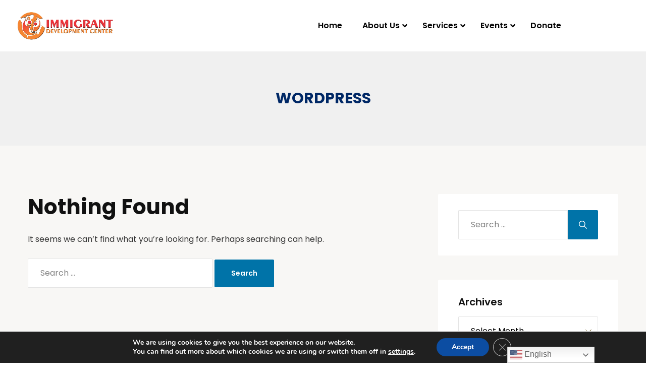

--- FILE ---
content_type: text/css
request_url: https://immigrantdevelopmentcenter.org/wp-content/uploads/elementor/css/post-11457.css?ver=1769779581
body_size: 1821
content:
.elementor-11457 .elementor-element.elementor-element-db02186 > .elementor-container > .elementor-column > .elementor-widget-wrap{align-content:center;align-items:center;}.elementor-11457 .elementor-element.elementor-element-db02186{transition:background 0.3s, border 0.3s, border-radius 0.3s, box-shadow 0.3s;}.elementor-11457 .elementor-element.elementor-element-db02186 > .elementor-background-overlay{transition:background 0.3s, border-radius 0.3s, opacity 0.3s;}.elementor-widget-theme-site-logo .widget-image-caption{color:var( --e-global-color-text );font-family:var( --e-global-typography-text-font-family ), Sans-serif;font-weight:var( --e-global-typography-text-font-weight );}.elementor-11457 .elementor-element.elementor-element-5caae64 > .elementor-widget-container{margin:0% 0% 0% 0%;}.elementor-11457 .elementor-element.elementor-element-5caae64{text-align:center;}.elementor-11457 .elementor-element.elementor-element-5caae64 img{max-width:200px;}.elementor-11457 .elementor-element.elementor-element-625f134{width:var( --container-widget-width, 89% );max-width:89%;--container-widget-width:89%;--container-widget-flex-grow:0;}.elementor-11457 .elementor-element.elementor-element-625f134 .site-menu-wrap-bears ul.ubermenu-nav li.ubermenu-item-level-0>a.ubermenu-target{font-family:"Poppins", Sans-serif;font-size:16px;color:#000000;background-color:#FFFFFF;}.elementor-11457 .elementor-element.elementor-element-625f134 .site-menu-wrap-bears ul.ubermenu-nav li.ubermenu-current-menu-ancestor.ubermenu-item-level-0>a.ubermenu-target, .elementor-11457 .elementor-element.elementor-element-625f134 .site-menu-wrap-bears ul.ubermenu-nav li.ubermenu-item-level-0>a.ubermenu-target:hover, .elementor-11457 .elementor-element.elementor-element-625f134 .site-menu-wrap-bears ul.ubermenu-nav li.ubermenu-item-level-0>a.ubermenu-target:focus, .elementor-11457 .elementor-element.elementor-element-625f134 .site-menu-wrap-bears .ubermenu-item-level-0:hover > .ubermenu-target, .elementor-11457 .elementor-element.elementor-element-625f134 .site-menu-wrap-bears ul.ubermenu-nav .ubermenu-item-level-0.ubermenu-active > .ubermenu-target, .ubermenu-mobile-modal ul.ubermenu-nav li.ubermenu-current-menu-ancestor.ubermenu-item-level-0>a.ubermenu-target, .ubermenu-mobile-modal ul.ubermenu-nav li.ubermenu-item-level-0>a.ubermenu-target:hover, .ubermenu-mobile-modal ul.ubermenu-nav li.ubermenu-item-level-0>a.ubermenu-target:focus, .ubermenu-mobile-modal .ubermenu-item-level-0:hover > .ubermenu-target, .ubermenu-mobile-modal ul.ubermenu-nav .ubermenu-item-level-0.ubermenu-active > .ubermenu-target{color:#FFFFFF;}.elementor-11457 .elementor-element.elementor-element-625f134 .site-menu-wrap-bears ul.ubermenu-nav li.ubermenu-item-level-0>a.ubermenu-target:hover,.elementor-11457 .elementor-element.elementor-element-625f134 .site-menu-wrap-bears ul.ubermenu-nav li.ubermenu-current-menu-ancestor.ubermenu-item-level-0>a.ubermenu-target,.elementor-11457 .elementor-element.elementor-element-625f134 .site-menu-wrap-bears ul.ubermenu-nav .ubermenu-item-level-0:hover > .ubermenu-target, .elementor-11457 .elementor-element.elementor-element-625f134 .site-menu-wrap-bears ul.ubermenu-nav .ubermenu-item-level-0.ubermenu-active > .ubermenu-target,.ubermenu-mobile-modal ul.ubermenu-nav li.ubermenu-item-level-0>a.ubermenu-target:hover,.ubermenu-mobile-modal ul.ubermenu-nav li.ubermenu-current-menu-ancestor.ubermenu-item-level-0>a.ubermenu-target,.ubermenu-mobile-modal ul.ubermenu-nav .ubermenu-item-level-0:hover > .ubermenu-target, .ubermenu-mobile-modal ul.ubermenu-nav .ubermenu-item-level-0.ubermenu-active > .ubermenu-target{background-color:#EE6723;}.elementor-11457 .elementor-element.elementor-element-625f134 .site-menu-wrap-bears ul.ubermenu-nav .ubermenu-submenu li a.ubermenu-target,.ubermenu-mobile-modal ul.ubermenu-nav .ubermenu-submenu li a.ubermenu-target{color:#FFFFFF;background-color:#EE6723;}.elementor-11457 .elementor-element.elementor-element-625f134 .site-menu-wrap-bears ul.ubermenu-nav .ubermenu-submenu li a.ubermenu-target span.ubermenu-target-description,.ubermenu-mobile-modal ul.ubermenu-nav .ubermenu-submenu li a.ubermenu-target span.ubermenu-target-description{color:#FFFFFF;}.elementor-11457 .elementor-element.elementor-element-625f134 .site-menu-wrap-bears .ubermenu-main ul .ubermenu-submenu li a.ubermenu-target:hover,.elementor-11457 .elementor-element.elementor-element-625f134 .site-menu-wrap-bears .ubermenu-main ul .ubermenu-submenu li.ubermenu-current_page_item a.ubermenu-target, .ubermenu-mobile-modal ul .ubermenu-submenu li a.ubermenu-target:hover,.ubermenu-mobile-modal ul .ubermenu-submenu li.ubermenu-current_page_item a.ubermenu-target{color:#000000;background-color:#FFFFFF;}.elementor-11457 .elementor-element.elementor-element-625f134 .ubermenu-desktop-view.ubermenu-main.ubermenu-horizontal .ubermenu-item > .ubermenu-submenu-drop{background-color:#EE6723;border-style:solid;border-width:20px 0px 0px 0px;border-color:#EE6723;box-shadow:0px 0px 10px 0px rgba(0,0,0,0.5);}.elementor-11457 .elementor-element.elementor-element-625f134 .site-menu-wrap-bears .ubermenu-submenu .ubermenu-tabs .ubermenu-tab:hover > .ubermenu-target,.ubermenu-mobile-modal .ubermenu-submenu .ubermenu-tabs .ubermenu-tab:hover > .ubermenu-target{color:#000000;background-color:#FFFFFF;}.elementor-11457 .elementor-element.elementor-element-625f134 .site-menu-wrap-bears .ubermenu-submenu .ubermenu-tab.ubermenu-active > .ubermenu-target,.ubermenu-mobile-modal .ubermenu-submenu .ubermenu-tab.ubermenu-active > .ubermenu-target{color:#000000;background-color:#FFFFFF;}.elementor-11457 .elementor-element.elementor-element-625f134 .site-menu-wrap-bears .ubermenu-main .ubermenu-target:hover > .ubermenu-target-description, .elementor-11457 .elementor-element.elementor-element-625f134 .site-menu-wrap-bears .ubermenu-submenu .ubermenu-tab.ubermenu-active > .ubermenu-target > .ubermenu-target-description, .elementor-11457 .elementor-element.elementor-element-625f134 .site-menu-wrap-bears .ubermenu-main .ubermenu-submenu .ubermenu-target:hover > .ubermenu-target-description, .elementor-11457 .elementor-element.elementor-element-625f134 .site-menu-wrap-bears .ubermenu-main .ubermenu-submenu .ubermenu-active > .ubermenu-target > .ubermenu-target-description, .ubermenu-mobile-modal .ubermenu-target:hover > .ubermenu-target-description, .ubermenu-mobile-modal .ubermenu-submenu .ubermenu-tab.ubermenu-active > .ubermenu-target > .ubermenu-target-description, .ubermenu-mobile-modal .ubermenu-submenu .ubermenu-target:hover > .ubermenu-target-description, .ubermenu-mobile-modal .ubermenu-submenu .ubermenu-active > .ubermenu-target > .ubermenu-target-description{color:#000000;}.elementor-11457 .elementor-element.elementor-element-625f134 .site-menu-wrap-bears ul.ubermenu-nav .ubermenu-submenu li a.ubermenu-target i.fas{font-size:15px;}.elementor-11457 .elementor-element.elementor-element-625f134 .extras-navigation .extra-item .toggle-icon{border-radius:27px 27px 27px 27px;}.elementor-11457 .elementor-element.elementor-element-ca7d598 > .elementor-container > .elementor-column > .elementor-widget-wrap{align-content:center;align-items:center;}.elementor-11457 .elementor-element.elementor-element-ca7d598{transition:background 0.3s, border 0.3s, border-radius 0.3s, box-shadow 0.3s;}.elementor-11457 .elementor-element.elementor-element-ca7d598 > .elementor-background-overlay{transition:background 0.3s, border-radius 0.3s, opacity 0.3s;}.elementor-11457 .elementor-element.elementor-element-8ff64c3{width:var( --container-widget-width, 140px );max-width:140px;--container-widget-width:140px;--container-widget-flex-grow:0;text-align:start;}.elementor-11457 .elementor-element.elementor-element-8ff64c3 > .elementor-widget-container{margin:0% 0% 0% 0%;}.elementor-11457 .elementor-element.elementor-element-8ff64c3 img{width:100%;}.elementor-11457 .elementor-element.elementor-element-8734d1c.elementor-column > .elementor-widget-wrap{justify-content:flex-end;}.elementor-widget-button .elementor-button{background-color:var( --e-global-color-accent );font-family:var( --e-global-typography-accent-font-family ), Sans-serif;font-weight:var( --e-global-typography-accent-font-weight );}.elementor-11457 .elementor-element.elementor-element-0361fc2 .elementor-button{background-color:#DF570B;border-radius:0px 0px 0px 0px;padding:18px 25px 18px 25px;}.elementor-11457 .elementor-element.elementor-element-0361fc2 .elementor-button:hover, .elementor-11457 .elementor-element.elementor-element-0361fc2 .elementor-button:focus{background-color:#DF362E;}.elementor-11457 .elementor-element.elementor-element-0361fc2{width:var( --container-widget-width, 10% );max-width:10%;--container-widget-width:10%;--container-widget-flex-grow:0;}.elementor-11457 .elementor-element.elementor-element-5424d37{width:100%;max-width:100%;}.elementor-11457 .elementor-element.elementor-element-5424d37 > .elementor-widget-container{transition:background 0.5s;}.elementor-11457 .elementor-element.elementor-element-5424d37 .site-menu-wrap-bears{justify-content:flex-end;}.elementor-11457 .elementor-element.elementor-element-5424d37 .site-menu-wrap-bears ul.ubermenu-nav li.ubermenu-item-level-0>a.ubermenu-target{font-family:"Poppins", Sans-serif;font-size:16px;color:#FFFFFF;background-color:#DF570B;}.elementor-11457 .elementor-element.elementor-element-5424d37 .site-menu-wrap-bears ul.ubermenu-nav li.ubermenu-current-menu-ancestor.ubermenu-item-level-0>a.ubermenu-target, .elementor-11457 .elementor-element.elementor-element-5424d37 .site-menu-wrap-bears ul.ubermenu-nav li.ubermenu-item-level-0>a.ubermenu-target:hover, .elementor-11457 .elementor-element.elementor-element-5424d37 .site-menu-wrap-bears ul.ubermenu-nav li.ubermenu-item-level-0>a.ubermenu-target:focus, .elementor-11457 .elementor-element.elementor-element-5424d37 .site-menu-wrap-bears .ubermenu-item-level-0:hover > .ubermenu-target, .elementor-11457 .elementor-element.elementor-element-5424d37 .site-menu-wrap-bears ul.ubermenu-nav .ubermenu-item-level-0.ubermenu-active > .ubermenu-target, .ubermenu-mobile-modal ul.ubermenu-nav li.ubermenu-current-menu-ancestor.ubermenu-item-level-0>a.ubermenu-target, .ubermenu-mobile-modal ul.ubermenu-nav li.ubermenu-item-level-0>a.ubermenu-target:hover, .ubermenu-mobile-modal ul.ubermenu-nav li.ubermenu-item-level-0>a.ubermenu-target:focus, .ubermenu-mobile-modal .ubermenu-item-level-0:hover > .ubermenu-target, .ubermenu-mobile-modal ul.ubermenu-nav .ubermenu-item-level-0.ubermenu-active > .ubermenu-target{color:#000000;}.elementor-11457 .elementor-element.elementor-element-5424d37 .site-menu-wrap-bears ul.ubermenu-nav li.ubermenu-item-level-0>a.ubermenu-target:hover,.elementor-11457 .elementor-element.elementor-element-5424d37 .site-menu-wrap-bears ul.ubermenu-nav li.ubermenu-current-menu-ancestor.ubermenu-item-level-0>a.ubermenu-target,.elementor-11457 .elementor-element.elementor-element-5424d37 .site-menu-wrap-bears ul.ubermenu-nav .ubermenu-item-level-0:hover > .ubermenu-target, .elementor-11457 .elementor-element.elementor-element-5424d37 .site-menu-wrap-bears ul.ubermenu-nav .ubermenu-item-level-0.ubermenu-active > .ubermenu-target,.ubermenu-mobile-modal ul.ubermenu-nav li.ubermenu-item-level-0>a.ubermenu-target:hover,.ubermenu-mobile-modal ul.ubermenu-nav li.ubermenu-current-menu-ancestor.ubermenu-item-level-0>a.ubermenu-target,.ubermenu-mobile-modal ul.ubermenu-nav .ubermenu-item-level-0:hover > .ubermenu-target, .ubermenu-mobile-modal ul.ubermenu-nav .ubermenu-item-level-0.ubermenu-active > .ubermenu-target{background-color:#FFFFFF;}.elementor-11457 .elementor-element.elementor-element-5424d37 .site-menu-wrap-bears ul.ubermenu-nav .ubermenu-submenu li a.ubermenu-target,.ubermenu-mobile-modal ul.ubermenu-nav .ubermenu-submenu li a.ubermenu-target{color:#FFFFFF;background-color:#DF570B;}.elementor-11457 .elementor-element.elementor-element-5424d37 .site-menu-wrap-bears ul.ubermenu-nav .ubermenu-submenu li a.ubermenu-target span.ubermenu-target-description,.ubermenu-mobile-modal ul.ubermenu-nav .ubermenu-submenu li a.ubermenu-target span.ubermenu-target-description{color:#FFFFFF;}.elementor-11457 .elementor-element.elementor-element-5424d37 .site-menu-wrap-bears .ubermenu-main ul .ubermenu-submenu li a.ubermenu-target:hover,.elementor-11457 .elementor-element.elementor-element-5424d37 .site-menu-wrap-bears .ubermenu-main ul .ubermenu-submenu li.ubermenu-current_page_item a.ubermenu-target, .ubermenu-mobile-modal ul .ubermenu-submenu li a.ubermenu-target:hover,.ubermenu-mobile-modal ul .ubermenu-submenu li.ubermenu-current_page_item a.ubermenu-target{color:#000000;background-color:#FFFFFF;}.elementor-11457 .elementor-element.elementor-element-5424d37 .ubermenu-desktop-view.ubermenu-main.ubermenu-horizontal .ubermenu-item > .ubermenu-submenu-drop{background-color:#DF570B;border-style:solid;border-width:20px 0px 0px 0px;border-color:#DF570B;box-shadow:0px 0px 10px 0px rgba(0,0,0,0.5);}.elementor-11457 .elementor-element.elementor-element-5424d37 .site-menu-wrap-bears .ubermenu-submenu .ubermenu-tabs .ubermenu-tab:hover > .ubermenu-target,.ubermenu-mobile-modal .ubermenu-submenu .ubermenu-tabs .ubermenu-tab:hover > .ubermenu-target{color:#DF570B;background-color:#DF570B;}.elementor-11457 .elementor-element.elementor-element-5424d37 .site-menu-wrap-bears .ubermenu-submenu .ubermenu-tab.ubermenu-active > .ubermenu-target,.ubermenu-mobile-modal .ubermenu-submenu .ubermenu-tab.ubermenu-active > .ubermenu-target{color:#DF570B;background-color:#DF570B;}.elementor-11457 .elementor-element.elementor-element-5424d37 .site-menu-wrap-bears .ubermenu-main .ubermenu-target:hover > .ubermenu-target-description, .elementor-11457 .elementor-element.elementor-element-5424d37 .site-menu-wrap-bears .ubermenu-submenu .ubermenu-tab.ubermenu-active > .ubermenu-target > .ubermenu-target-description, .elementor-11457 .elementor-element.elementor-element-5424d37 .site-menu-wrap-bears .ubermenu-main .ubermenu-submenu .ubermenu-target:hover > .ubermenu-target-description, .elementor-11457 .elementor-element.elementor-element-5424d37 .site-menu-wrap-bears .ubermenu-main .ubermenu-submenu .ubermenu-active > .ubermenu-target > .ubermenu-target-description, .ubermenu-mobile-modal .ubermenu-target:hover > .ubermenu-target-description, .ubermenu-mobile-modal .ubermenu-submenu .ubermenu-tab.ubermenu-active > .ubermenu-target > .ubermenu-target-description, .ubermenu-mobile-modal .ubermenu-submenu .ubermenu-target:hover > .ubermenu-target-description, .ubermenu-mobile-modal .ubermenu-submenu .ubermenu-active > .ubermenu-target > .ubermenu-target-description{color:#DF570B;}.elementor-11457 .elementor-element.elementor-element-5424d37 .site-menu-wrap-bears ul.ubermenu-nav .ubermenu-submenu li a.ubermenu-target i.fas{font-size:15px;}@media(max-width:957px){.elementor-11457 .elementor-element.elementor-element-626b99f > .elementor-element-populated{padding:10px 15px 10px 15px;}.elementor-11457 .elementor-element.elementor-element-78b1658 > .elementor-element-populated{padding:10px 15px 10px 15px;}.elementor-11457 .elementor-element.elementor-element-625f134{width:var( --container-widget-width, 596.953px );max-width:596.953px;--container-widget-width:596.953px;--container-widget-flex-grow:0;}.elementor-11457 .elementor-element.elementor-element-77fba11 > .elementor-element-populated{padding:10px 15px 10px 15px;}.elementor-11457 .elementor-element.elementor-element-8ff64c3{width:var( --container-widget-width, 151px );max-width:151px;--container-widget-width:151px;--container-widget-flex-grow:0;}.elementor-11457 .elementor-element.elementor-element-8ff64c3 > .elementor-widget-container{margin:0% 0% 0% 0%;}.elementor-11457 .elementor-element.elementor-element-8ff64c3 img{width:100%;max-width:152px;}.elementor-11457 .elementor-element.elementor-element-8734d1c.elementor-column > .elementor-widget-wrap{justify-content:flex-end;}.elementor-11457 .elementor-element.elementor-element-8734d1c > .elementor-element-populated{padding:10px 15px 10px 15px;}.elementor-11457 .elementor-element.elementor-element-0361fc2{--container-widget-width:75%;--container-widget-flex-grow:0;width:var( --container-widget-width, 75% );max-width:75%;}.elementor-11457 .elementor-element.elementor-element-5424d37{width:var( --container-widget-width, 15% );max-width:15%;--container-widget-width:15%;--container-widget-flex-grow:0;}}@media(max-width:880px){.elementor-11457 .elementor-element.elementor-element-8ff64c3{width:var( --container-widget-width, 165px );max-width:165px;--container-widget-width:165px;--container-widget-flex-grow:0;text-align:start;}.elementor-11457 .elementor-element.elementor-element-8ff64c3 > .elementor-widget-container{margin:0px 0px 0px 0px;}.elementor-11457 .elementor-element.elementor-element-8ff64c3 img{width:100%;max-width:165px;}.elementor-11457 .elementor-element.elementor-element-8734d1c.elementor-column > .elementor-widget-wrap{justify-content:flex-end;}.elementor-11457 .elementor-element.elementor-element-0361fc2{--container-widget-width:75%;--container-widget-flex-grow:0;width:var( --container-widget-width, 75% );max-width:75%;}.elementor-11457 .elementor-element.elementor-element-5424d37{width:var( --container-widget-width, 25% );max-width:25%;--container-widget-width:25%;--container-widget-flex-grow:0;}}@media(max-width:767px){.elementor-11457 .elementor-element.elementor-element-626b99f{width:55%;}.elementor-11457 .elementor-element.elementor-element-5caae64 > .elementor-widget-container{margin:0% 0% 0% 0%;}.elementor-11457 .elementor-element.elementor-element-5caae64{text-align:start;}.elementor-11457 .elementor-element.elementor-element-5caae64 img{max-width:120px;}.elementor-11457 .elementor-element.elementor-element-78b1658{width:45%;}.elementor-11457 .elementor-element.elementor-element-78b1658 > .elementor-element-populated{padding:0px 0px 0px 0px;}.elementor-11457 .elementor-element.elementor-element-77fba11{width:55%;}.elementor-11457 .elementor-element.elementor-element-77fba11 > .elementor-element-populated{margin:0px 0px 0px 0px;--e-column-margin-right:0px;--e-column-margin-left:0px;}.elementor-11457 .elementor-element.elementor-element-8ff64c3{width:var( --container-widget-width, 147px );max-width:147px;--container-widget-width:147px;--container-widget-flex-grow:0;text-align:start;}.elementor-11457 .elementor-element.elementor-element-8ff64c3 > .elementor-widget-container{margin:0% 0% 0% 0%;padding:0% 0% 0% 0%;}.elementor-11457 .elementor-element.elementor-element-8ff64c3 img{width:100%;max-width:165px;}.elementor-11457 .elementor-element.elementor-element-8734d1c{width:45%;}.elementor-11457 .elementor-element.elementor-element-8734d1c.elementor-column > .elementor-widget-wrap{justify-content:flex-end;}.elementor-11457 .elementor-element.elementor-element-8734d1c > .elementor-element-populated{padding:0px 0px 0px 0px;}.elementor-11457 .elementor-element.elementor-element-0361fc2{width:var( --container-widget-width, 20% );max-width:20%;--container-widget-width:20%;--container-widget-flex-grow:0;}.elementor-11457 .elementor-element.elementor-element-0361fc2 > .elementor-widget-container{margin:0% 15% 0% -1%;padding:0px 0px 0px 0px;}.elementor-11457 .elementor-element.elementor-element-0361fc2 .elementor-button{border-radius:3px 3px 3px 3px;padding:12px 15px 12px 15px;}.elementor-11457 .elementor-element.elementor-element-5424d37{width:var( --container-widget-width, 80% );max-width:80%;--container-widget-width:80%;--container-widget-flex-grow:0;}.elementor-11457 .elementor-element.elementor-element-5424d37 > .elementor-widget-container{margin:0% -1% 0% -28%;padding:6px 6px 6px 6px;}.elementor-11457 .elementor-element.elementor-element-5424d37 .site-menu-wrap-bears{justify-content:flex-end;}.elementor-11457 .elementor-element.elementor-element-5424d37 .ubermenu-desktop-view.ubermenu-main.ubermenu-horizontal .ubermenu-item > .ubermenu-submenu-drop{border-width:0px 0px 0px 0px;}}@media(min-width:768px){.elementor-11457 .elementor-element.elementor-element-626b99f{width:20%;}.elementor-11457 .elementor-element.elementor-element-78b1658{width:80%;}.elementor-11457 .elementor-element.elementor-element-77fba11{width:20%;}.elementor-11457 .elementor-element.elementor-element-8734d1c{width:80%;}}@media(max-width:880px) and (min-width:768px){.elementor-11457 .elementor-element.elementor-element-77fba11{width:20%;}.elementor-11457 .elementor-element.elementor-element-8734d1c{width:80%;}}/* Start custom CSS for be-uber-menu, class: .elementor-element-625f134 */@-webkit-keyframes pulseBig{0%{-webkit-box-shadow:0 0 0 0 #EE6723}70%{-webkit-box-shadow:0 0 0 30px transparent}100%{-webkit-box-shadow:0 0 0 0 transparent}}
@keyframes pulseBig{0%{box-shadow:0 0 0 0 #EE6723}70%{box-shadow:0 0 0 30px transparent}100%{box-shadow:0 0 0 0 transparent}}
.elementor-11457 .elementor-element.elementor-element-625f134 .ubermenu-main button.give-btn.give-btn-modal,.elementor-11457 .elementor-element.elementor-element-625f134 .ubermenu-main .elementor-button {
    background-color: #EE6723 !important;
	color: #fff !important;
}
.elementor-11457 .elementor-element.elementor-element-625f134 .ubermenu-main .elementor-button {
    border-color: #EE6723 !important;
}
.elementor-11457 .elementor-element.elementor-element-625f134 .ubermenu-main .elementor-icon svg {
    fill: #EE6723 !important;
}
.elementor-11457 .elementor-element.elementor-element-625f134 .ubermenu-main .elementor-post__title a:hover,.elementor-11457 .elementor-element.elementor-element-625f134 .ubermenu-main .elementor-post-feature__title a:hover {
    color: #002866 !important;
}
.elementor-11457 .elementor-element.elementor-element-625f134 .ubermenu-main .elementor-video-play-button--icon-view-stacked .elementor-video-play-button__icon {
    background-color: #EE6723 !important;
}/* End custom CSS */
/* Start custom CSS for section, class: .elementor-element-db02186 */.elementor-11457 .elementor-element.elementor-element-db02186.elementor-sticky--active {
    background-color: #fff;
    -webkit-box-shadow: 0 0 10px fadeout(#000000, 70);
    box-shadow: 0 0 10px rgb(0 0 0 / 30%);
}/* End custom CSS */
/* Start custom CSS for be-uber-menu, class: .elementor-element-5424d37 */@-webkit-keyframes pulseBig{0%{-webkit-box-shadow:0 0 0 0 #AA0001}70%{-webkit-box-shadow:0 0 0 30px transparent}100%{-webkit-box-shadow:0 0 0 0 transparent}}
@keyframes pulseBig{0%{box-shadow:0 0 0 0 #AA0001}70%{box-shadow:0 0 0 30px transparent}100%{box-shadow:0 0 0 0 transparent}}
.elementor-11457 .elementor-element.elementor-element-5424d37 .ubermenu-main button.give-btn.give-btn-modal,.elementor-11457 .elementor-element.elementor-element-5424d37 .ubermenu-main .elementor-button {
    background-color: #AA0001 !important;
	color: #fff !important;
}
.elementor-11457 .elementor-element.elementor-element-5424d37 .ubermenu-main .elementor-button {
    border-color: #FFEE00 !important;
}
.elementor-11457 .elementor-element.elementor-element-5424d37 .ubermenu-main .elementor-icon svg {
    fill: #FFEE00 !important;
}
.elementor-11457 .elementor-element.elementor-element-5424d37 .ubermenu-main .elementor-post__title a:hover,.elementor-11457 .elementor-element.elementor-element-5424d37 .ubermenu-main .elementor-post-feature__title a:hover {
    color: #002866 !important;
}
.elementor-11457 .elementor-element.elementor-element-5424d37 .ubermenu-main .elementor-video-play-button--icon-view-stacked .elementor-video-play-button__icon {
    background-color: #FFEE00 !important;
}/* End custom CSS */
/* Start custom CSS for section, class: .elementor-element-ca7d598 */.elementor-11457 .elementor-element.elementor-element-ca7d598.elementor-sticky--active {
    background-color: #fff;
    -webkit-box-shadow: 0 0 10px fadeout(#000000, 70);
    box-shadow: 0 0 10px rgb(0 0 0 / 30%);
}/* End custom CSS */

--- FILE ---
content_type: text/css
request_url: https://immigrantdevelopmentcenter.org/wp-content/themes/alone/css/alone-main.css
body_size: 11858
content:
body {
  font-family: 'Poppins';
  font-size: 16px;
  font-weight: 400;
  line-height: 175%;
  letter-spacing: 0;
  color: #333333; }

h1, h2, h3, h4, h5, h6 {
  font-weight: bold;
  line-height: 125%;
  color: #111111;
  margin: 0 0 24px; }
  h1 a, h2 a, h3 a, h4 a, h5 a, h6 a {
    font-size: inherit;
    color: inherit; }
    h1 a:hover, h2 a:hover, h3 a:hover, h4 a:hover, h5 a:hover, h6 a:hover {
      color: #0073a8; }

h1 {
  font-size: 42px; }

h2 {
  font-size: 32px; }

h3 {
  font-size: 24px; }

h4 {
  font-size: 18px; }

h5 {
  font-size: 14px; }

h6 {
  font-size: 12px; }

a {
  text-decoration: none;
  outline: none;
  color: #333333;
  -webkit-transition: all .3s;
  transition: all .3s; }
  a:focus {
    outline: none; }
  a:focus, a:hover {
    color: #0073a8; }

p {
  margin-bottom: 24px; }
  p img.alignnone, p .alignnone {
    margin-bottom: 0; }

img {
  max-width: 100%;
  height: auto;
  border-radius: 0; }

label,
.label {
  display: inline-block;
  font-size: 16px;
  font-weight: 600;
  line-height: 150%;
  margin-bottom: 8px; }

::-webkit-input-placeholder {
  color: #808080; }

:-ms-input-placeholder {
  color: #808080; }

::placeholder {
  color: #808080; }

input, select, textarea {
  font-weight: 400;
  font-size: 16px;
  line-height: 150%;
  background: #FFFFFF;
  padding: 16px 24px;
  margin-bottom: 24px;
  outline: none;
  max-width: 100%;
  border: 1px solid rgba(0, 0, 0, 0.1);
  border-radius: 2px; }

select {
  -moz-appearance: none;
  -webkit-appearance: none;
  background-image: url(../images/down-arrow.svg);
  background-repeat: no-repeat;
  background-size: 12px;
  background-position: center right 12px; }

textarea {
  height: 94px; }

input[type="checkbox"] {
  margin: 0 4px 0 0;
  padding: 0; }

input[type="submit"],
button[type="submit"] {
  font-size: 14px;
  font-weight: 600;
  line-height: 150%;
  text-align: center;
  color: #FFFFFF;
  cursor: pointer;
  padding: 16px 32px;
  margin-bottom: 0;
  background: #0073a8;
  border-color: #0073a8;
  border-radius: 2px;
  -webkit-transition: all .3s;
  transition: all .3s; }
  input[type="submit"]:hover,
  button[type="submit"]:hover {
    background-color: #00628f;
    border-color: #00628f; }

button {
  cursor: pointer; }

.screen-reader-text {
  display: none; }

@media (max-width: 767.98px) {
  h1, h2, h3, h4, h5, h6 {
    margin-bottom: 16px; }

  h1 {
    font-size: 32px; }

  h2 {
    font-size: 24px; }

  h3 {
    font-size: 18px; }

  h4 {
    font-size: 14px; }

  h5 {
    font-size: 12px; }

  h6 {
    font-size: 10px; }

  p {
    margin-bottom: 16px; }

  label,
  .label {
    font-size: 14px;
    margin-bottom: 4px; }

  input, select, textarea {
    font-size: 14px;
    padding: 12px 16px; }

  input[type="submit"],
  button[type="submit"] {
    font-size: 13px;
    padding: 12px 24px; } }
.menu-toggle,
.ubermenu-responsive-toggle.ubermenu-responsive-toggle-main {
  position: absolute;
  top: 50%;
  right: 0;
  font-size: 0 !important;
  line-height: 0;
  width: 54px;
  height: 54px;
  margin-top: -27px;
  padding: 0;
  background: #FFFFFF;
  border: none;
  border-radius: 2px;
  display: none; }
  @media (max-width: 991.98px) {
    .menu-toggle,
    .ubermenu-responsive-toggle.ubermenu-responsive-toggle-main {
      display: block; } }
  .menu-toggle.toggled-on:before, .menu-toggle.toggled-on:after, .menu-toggle.ubermenu-responsive-toggle-open:before, .menu-toggle.ubermenu-responsive-toggle-open:after,
  .ubermenu-responsive-toggle.ubermenu-responsive-toggle-main.toggled-on:before,
  .ubermenu-responsive-toggle.ubermenu-responsive-toggle-main.toggled-on:after,
  .ubermenu-responsive-toggle.ubermenu-responsive-toggle-main.ubermenu-responsive-toggle-open:before,
  .ubermenu-responsive-toggle.ubermenu-responsive-toggle-main.ubermenu-responsive-toggle-open:after {
    content: "";
    -webkit-transform: rotate(45deg) translate(-9px, 7.5px);
    transform: rotate(45deg) translate(-9px, 7.5px); }
  .menu-toggle.toggled-on:after, .menu-toggle.ubermenu-responsive-toggle-open:after,
  .ubermenu-responsive-toggle.ubermenu-responsive-toggle-main.toggled-on:after,
  .ubermenu-responsive-toggle.ubermenu-responsive-toggle-main.ubermenu-responsive-toggle-open:after {
    -webkit-transform: rotate(-45deg) translate(-7.5px, -9px);
    transform: rotate(-45deg) translate(-7.5px, -9px); }
  .menu-toggle:before, .menu-toggle:after,
  .ubermenu-responsive-toggle.ubermenu-responsive-toggle-main:before,
  .ubermenu-responsive-toggle.ubermenu-responsive-toggle-main:after {
    content: "";
    position: absolute;
    top: 50%;
    left: 50%;
    width: 22px;
    height: 2px;
    background: #4A4A4A;
    margin: 0;
    -webkit-transform: translate(-11px, -6px);
    transform: translate(-11px, -6px);
    -webkit-transition: all .3s;
    transition: all .3s; }
  .menu-toggle:after,
  .ubermenu-responsive-toggle.ubermenu-responsive-toggle-main:after {
    -webkit-transform: translate(-11px, 4px);
    transform: translate(-11px, 4px); }
  .menu-toggle:hover, .menu-toggle:focus,
  .ubermenu-responsive-toggle.ubermenu-responsive-toggle-main:hover,
  .ubermenu-responsive-toggle.ubermenu-responsive-toggle-main:focus {
    outline: none; }

.sub-menu-toggle {
  display: inline-block;
  font-size: 0;
  line-height: 0;
  position: absolute;
  top: 50%;
  right: 0;
  width: 20px;
  height: 20px;
  cursor: pointer;
  display: none;
  background: #f2f2f2;
  border-radius: 2px;
  -webkit-transform: translate(0, -10px);
  transform: translate(0, -10px); }
  @media (max-width: 991.98px) {
    .sub-menu-toggle {
      display: block; } }
  .sub-menu-toggle:before, .sub-menu-toggle:after {
    content: "";
    position: absolute;
    top: 50%;
    left: 50%;
    width: 12px;
    height: 2px;
    background: #4A4A4A;
    margin: 0;
    border-radius: 1px;
    -webkit-transform: rotate(0) translate(-6px, -1px);
    transform: translate(-6px, -1px);
    -webkit-transition: all .3s;
    transition: all .3s; }
  .sub-menu-toggle:after {
    width: 11px;
    -webkit-transform: rotate(90deg) translate(-1px, 5.5px);
    transform: rotate(90deg) translate(-1px, 5.5px); }

.site-header {
  position: relative;
  background: #FFFFFF;
  padding: 0;
  z-index: 999;
  -webkit-box-shadow: 0px 1px 0px #F2F2F2;
  box-shadow: 0px 1px 0px #F2F2F2; }
  .site-header .widget-area {
    font-size: 14px;
    line-height: 1.5;
    color: #FFFFFF;
    background: #0073a8;
    padding: 24px 0; }
    .site-header .widget-area .topbar-widget-wrap {
      display: flex;
      align-items: center;
      justify-content: space-between; }
      .site-header .widget-area .topbar-widget-wrap ul {
        margin: 0;
        padding: 0; }
        .site-header .widget-area .topbar-widget-wrap ul li {
          list-style: none;
          display: inline-block;
          padding: 0; }
          .site-header .widget-area .topbar-widget-wrap ul li:not(:last-child) {
            margin-right: 24px; }
          .site-header .widget-area .topbar-widget-wrap ul li a {
            color: inherit; }
            .site-header .widget-area .topbar-widget-wrap ul li a:hover {
              opacity: .85; }
    @media (max-width: 991.98px) {
      .site-header .widget-area {
        padding: 16px 0; }
        .site-header .widget-area .topbar-widget-wrap {
          flex-direction: column;
          align-items: unset;
          text-align: center; }
          .site-header .widget-area .topbar-widget-wrap .widget:not(:last-child) {
            margin-bottom: 4px; }
          .site-header .widget-area .topbar-widget-wrap ul li:not(:last-child) {
            margin-right: 12px; } }
    @media (max-width: 767.98px) {
      .site-header .widget-area {
        font-size: 13px; } }
    @media (max-width: 575.98px) {
      .site-header .widget-area {
        font-size: 12px; } }
  .site-header .site-branding {
    position: relative; }
    .site-header .site-branding .branding-wrap {
      display: flex;
      align-items: center; }
      @media (max-width: 991.98px) {
        .site-header .site-branding .branding-wrap {
          flex-direction: column;
          align-items: unset; }
          .site-header .site-branding .branding-wrap .site-logo {
            width: auto; }
          .site-header .site-branding .branding-wrap .primary-navigation {
            width: 100%; }
          .site-header .site-branding .branding-wrap .extras-navigation {
            position: absolute;
            top: 50%;
            right: 54px;
            margin: 0;
            -webkit-transform: translateY(-50%);
            transform: translateY(-50%); } }
  .site-header .site-logo {
    width: 22%; }
  .site-header .site-menu-wrap {
    width: 78%;
    display: flex;
    align-items: center;
    justify-content: flex-end;
    position: relative; }
  @media (max-width: 991.98px) {
    .site-header .site-menu-wrap {
      position: inherit; } }

.sticky-branding {
  position: fixed;
  top: 0;
  width: 100%;
  background: rgba(255, 255, 255, 0.93);
  opacity: 0;
  visibility: hidden;
  z-index: -1;
  -webkit-box-shadow: 0 0 10px rgba(0, 0, 0, 0.7);
  box-shadow: 0 0 10px rgba(0, 0, 0, 0.3);
  -webkit-transform: translateY(-60%);
  transform: translateY(-60%);
  -webkit-transition: all 0.6s;
  transition: all 0.6s; }
  .admin-bar .sticky-branding {
    top: 32px; }
  .sticky-branding.active {
    opacity: 1;
    visibility: visible;
    z-index: 999;
    -webkit-transform: translateY(0);
    transform: translateY(0);
    -webkit-transition-delay: 0.4s;
    transition-delay: 0.4s; }
  .sticky-branding .branding-wrap {
    display: flex;
    align-items: center; }
  @media (max-width: 991.98px) {
    .sticky-branding .extras-navigation {
      margin-right: 40px; } }
  @media (max-width: 575.98px) {
    .sticky-branding .extras-navigation {
      display: none; } }

.site-logo {
  padding: 12px 0; }
  .site-logo.text-logo {
    padding: 24px 0; }
  .site-logo.image-logo {
    display: flex;
    align-items: center;
    min-height: 40px;
    line-height: 0;
    margin: 0 !important; }
    .site-logo.image-logo a {
      display: inline-block; }
    .site-logo.image-logo .custom-logo {
      width: 165px;
      height: auto; }
  .site-logo .site-title {
    font-size: 32px;
    font-weight: bold;
    margin: 0; }
    .site-logo .site-title a {
      color: inherit; }
      .site-logo .site-title a:hover {
        color: #0073a8; }
  .site-logo .site-description {
    font-size: 14px; }
  @media (max-width: 767.98px) {
    .site-logo.text-logo {
      padding: 16px 0; }
    .site-logo.image-logo .custom-logo {
      width: 145px; }
    .site-logo .site-title {
      font-size: 28px; }
    .site-logo .site-description {
      font-size: 13px; } }
  @media (max-width: 575.98px) {
    .site-logo.text-logo {
      padding: 12px 0; }
    .site-logo.image-logo .custom-logo {
      width: 115px; }
    .site-logo .site-title {
      font-size: 24px; }
    .site-logo .site-description {
      font-size: 12px; } }

@keyframes subMenuAnimation {
  from {
    opacity: 0; }
  to {
    opacity: 1; } }
@-webkit-keyframes subMenuAnimation {
  from {
    opacity: 0; }
  to {
    opacity: 1; } }
.primary-navigation ul, .primary-navigation ul.primary-menu {
  list-style: none;
  margin: 0;
  padding: 0; }
  .primary-navigation ul a, .primary-navigation ul.primary-menu a {
    font-weight: 600;
    font-size: 15px;
    line-height: 150%; }
    .primary-navigation ul a:hover, .primary-navigation ul.primary-menu a:hover {
      color: #0073a8; }
  .primary-navigation ul ul.sub-menu a, .primary-navigation ul.primary-menu ul.sub-menu a {
    font-weight: normal; }
  .primary-navigation ul li, .primary-navigation ul.primary-menu li {
    margin: 0;
    padding: 0; }
    .primary-navigation ul li.current_page_item > a, .primary-navigation ul.primary-menu li.current_page_item > a {
      color: #0073a8; }
    .primary-navigation ul li.page_item_has_children, .primary-navigation ul li.menu-item-has-children, .primary-navigation ul.primary-menu li.page_item_has_children, .primary-navigation ul.primary-menu li.menu-item-has-children {
      position: relative; }
@media (min-width: 992px) {
  .primary-navigation {
    /* Menu destop */
    text-align: right; }
    .primary-navigation ul.children, .primary-navigation ul.sub-menu, .primary-navigation ul.dropdown-submenu, .primary-navigation ul.primary-menu.children, .primary-navigation ul.primary-menu.sub-menu, .primary-navigation ul.primary-menu.dropdown-submenu {
      min-width: 220px;
      z-index: 999;
      background-color: #FFFFFF;
      border: 1px solid rgba(0, 0, 0, 0.05);
      border-radius: 2px; }
    .primary-navigation ul li.page_item_has_children, .primary-navigation ul li.menu-item-has-children, .primary-navigation ul.primary-menu li.page_item_has_children, .primary-navigation ul.primary-menu li.menu-item-has-children {
      position: relative; }
    .primary-navigation ul, .primary-navigation .primary-menu {
      display: inline-block;
      text-align: left; }
      .primary-navigation ul > li, .primary-navigation .primary-menu > li {
        display: inline-block; }
        .primary-navigation ul > li:not(:first-child), .primary-navigation .primary-menu > li:not(:first-child) {
          margin-left: 24px; }
        .primary-navigation ul > li a, .primary-navigation .primary-menu > li a {
          display: inline-block;
          padding: 16px 0; }
        .primary-navigation ul > li.page_item_has_children:hover > .children, .primary-navigation ul > li.page_item_has_children:hover > .sub-menu, .primary-navigation ul > li.page_item_has_children:hover > .dropdown-submenu, .primary-navigation ul > li.menu-item-has-children:hover > .children, .primary-navigation ul > li.menu-item-has-children:hover > .sub-menu, .primary-navigation ul > li.menu-item-has-children:hover > .dropdown-submenu, .primary-navigation .primary-menu > li.page_item_has_children:hover > .children, .primary-navigation .primary-menu > li.page_item_has_children:hover > .sub-menu, .primary-navigation .primary-menu > li.page_item_has_children:hover > .dropdown-submenu, .primary-navigation .primary-menu > li.menu-item-has-children:hover > .children, .primary-navigation .primary-menu > li.menu-item-has-children:hover > .sub-menu, .primary-navigation .primary-menu > li.menu-item-has-children:hover > .dropdown-submenu {
          display: block;
          -webkit-animation: subMenuAnimation .3s both;
          animation: subMenuAnimation .3s both; }
        .primary-navigation ul > li.page_item_has_children .children, .primary-navigation ul > li.page_item_has_children .sub-menu, .primary-navigation ul > li.page_item_has_children .dropdown-submenu, .primary-navigation ul > li.menu-item-has-children .children, .primary-navigation ul > li.menu-item-has-children .sub-menu, .primary-navigation ul > li.menu-item-has-children .dropdown-submenu, .primary-navigation .primary-menu > li.page_item_has_children .children, .primary-navigation .primary-menu > li.page_item_has_children .sub-menu, .primary-navigation .primary-menu > li.page_item_has_children .dropdown-submenu, .primary-navigation .primary-menu > li.menu-item-has-children .children, .primary-navigation .primary-menu > li.menu-item-has-children .sub-menu, .primary-navigation .primary-menu > li.menu-item-has-children .dropdown-submenu {
          display: none;
          position: absolute;
          top: 100%;
          left: 0;
          padding: 16px 0; }
          .primary-navigation ul > li.page_item_has_children .children li, .primary-navigation ul > li.page_item_has_children .sub-menu li, .primary-navigation ul > li.page_item_has_children .dropdown-submenu li, .primary-navigation ul > li.menu-item-has-children .children li, .primary-navigation ul > li.menu-item-has-children .sub-menu li, .primary-navigation ul > li.menu-item-has-children .dropdown-submenu li, .primary-navigation .primary-menu > li.page_item_has_children .children li, .primary-navigation .primary-menu > li.page_item_has_children .sub-menu li, .primary-navigation .primary-menu > li.page_item_has_children .dropdown-submenu li, .primary-navigation .primary-menu > li.menu-item-has-children .children li, .primary-navigation .primary-menu > li.menu-item-has-children .sub-menu li, .primary-navigation .primary-menu > li.menu-item-has-children .dropdown-submenu li {
            display: block;
            margin: 0;
            padding: 0 16px; }
            .primary-navigation ul > li.page_item_has_children .children li a, .primary-navigation ul > li.page_item_has_children .sub-menu li a, .primary-navigation ul > li.page_item_has_children .dropdown-submenu li a, .primary-navigation ul > li.menu-item-has-children .children li a, .primary-navigation ul > li.menu-item-has-children .sub-menu li a, .primary-navigation ul > li.menu-item-has-children .dropdown-submenu li a, .primary-navigation .primary-menu > li.page_item_has_children .children li a, .primary-navigation .primary-menu > li.page_item_has_children .sub-menu li a, .primary-navigation .primary-menu > li.page_item_has_children .dropdown-submenu li a, .primary-navigation .primary-menu > li.menu-item-has-children .children li a, .primary-navigation .primary-menu > li.menu-item-has-children .sub-menu li a, .primary-navigation .primary-menu > li.menu-item-has-children .dropdown-submenu li a {
              display: block;
              padding: 8px 0; }
            .primary-navigation ul > li.page_item_has_children .children li.page_item_has_children:hover > .children, .primary-navigation ul > li.page_item_has_children .children li.page_item_has_children:hover > .sub-menu, .primary-navigation ul > li.page_item_has_children .children li.page_item_has_children:hover > .dropdown-submenu, .primary-navigation ul > li.page_item_has_children .children li.menu-item-has-children:hover > .children, .primary-navigation ul > li.page_item_has_children .children li.menu-item-has-children:hover > .sub-menu, .primary-navigation ul > li.page_item_has_children .children li.menu-item-has-children:hover > .dropdown-submenu, .primary-navigation ul > li.page_item_has_children .sub-menu li.page_item_has_children:hover > .children, .primary-navigation ul > li.page_item_has_children .sub-menu li.page_item_has_children:hover > .sub-menu, .primary-navigation ul > li.page_item_has_children .sub-menu li.page_item_has_children:hover > .dropdown-submenu, .primary-navigation ul > li.page_item_has_children .sub-menu li.menu-item-has-children:hover > .children, .primary-navigation ul > li.page_item_has_children .sub-menu li.menu-item-has-children:hover > .sub-menu, .primary-navigation ul > li.page_item_has_children .sub-menu li.menu-item-has-children:hover > .dropdown-submenu, .primary-navigation ul > li.page_item_has_children .dropdown-submenu li.page_item_has_children:hover > .children, .primary-navigation ul > li.page_item_has_children .dropdown-submenu li.page_item_has_children:hover > .sub-menu, .primary-navigation ul > li.page_item_has_children .dropdown-submenu li.page_item_has_children:hover > .dropdown-submenu, .primary-navigation ul > li.page_item_has_children .dropdown-submenu li.menu-item-has-children:hover > .children, .primary-navigation ul > li.page_item_has_children .dropdown-submenu li.menu-item-has-children:hover > .sub-menu, .primary-navigation ul > li.page_item_has_children .dropdown-submenu li.menu-item-has-children:hover > .dropdown-submenu, .primary-navigation ul > li.menu-item-has-children .children li.page_item_has_children:hover > .children, .primary-navigation ul > li.menu-item-has-children .children li.page_item_has_children:hover > .sub-menu, .primary-navigation ul > li.menu-item-has-children .children li.page_item_has_children:hover > .dropdown-submenu, .primary-navigation ul > li.menu-item-has-children .children li.menu-item-has-children:hover > .children, .primary-navigation ul > li.menu-item-has-children .children li.menu-item-has-children:hover > .sub-menu, .primary-navigation ul > li.menu-item-has-children .children li.menu-item-has-children:hover > .dropdown-submenu, .primary-navigation ul > li.menu-item-has-children .sub-menu li.page_item_has_children:hover > .children, .primary-navigation ul > li.menu-item-has-children .sub-menu li.page_item_has_children:hover > .sub-menu, .primary-navigation ul > li.menu-item-has-children .sub-menu li.page_item_has_children:hover > .dropdown-submenu, .primary-navigation ul > li.menu-item-has-children .sub-menu li.menu-item-has-children:hover > .children, .primary-navigation ul > li.menu-item-has-children .sub-menu li.menu-item-has-children:hover > .sub-menu, .primary-navigation ul > li.menu-item-has-children .sub-menu li.menu-item-has-children:hover > .dropdown-submenu, .primary-navigation ul > li.menu-item-has-children .dropdown-submenu li.page_item_has_children:hover > .children, .primary-navigation ul > li.menu-item-has-children .dropdown-submenu li.page_item_has_children:hover > .sub-menu, .primary-navigation ul > li.menu-item-has-children .dropdown-submenu li.page_item_has_children:hover > .dropdown-submenu, .primary-navigation ul > li.menu-item-has-children .dropdown-submenu li.menu-item-has-children:hover > .children, .primary-navigation ul > li.menu-item-has-children .dropdown-submenu li.menu-item-has-children:hover > .sub-menu, .primary-navigation ul > li.menu-item-has-children .dropdown-submenu li.menu-item-has-children:hover > .dropdown-submenu, .primary-navigation .primary-menu > li.page_item_has_children .children li.page_item_has_children:hover > .children, .primary-navigation .primary-menu > li.page_item_has_children .children li.page_item_has_children:hover > .sub-menu, .primary-navigation .primary-menu > li.page_item_has_children .children li.page_item_has_children:hover > .dropdown-submenu, .primary-navigation .primary-menu > li.page_item_has_children .children li.menu-item-has-children:hover > .children, .primary-navigation .primary-menu > li.page_item_has_children .children li.menu-item-has-children:hover > .sub-menu, .primary-navigation .primary-menu > li.page_item_has_children .children li.menu-item-has-children:hover > .dropdown-submenu, .primary-navigation .primary-menu > li.page_item_has_children .sub-menu li.page_item_has_children:hover > .children, .primary-navigation .primary-menu > li.page_item_has_children .sub-menu li.page_item_has_children:hover > .sub-menu, .primary-navigation .primary-menu > li.page_item_has_children .sub-menu li.page_item_has_children:hover > .dropdown-submenu, .primary-navigation .primary-menu > li.page_item_has_children .sub-menu li.menu-item-has-children:hover > .children, .primary-navigation .primary-menu > li.page_item_has_children .sub-menu li.menu-item-has-children:hover > .sub-menu, .primary-navigation .primary-menu > li.page_item_has_children .sub-menu li.menu-item-has-children:hover > .dropdown-submenu, .primary-navigation .primary-menu > li.page_item_has_children .dropdown-submenu li.page_item_has_children:hover > .children, .primary-navigation .primary-menu > li.page_item_has_children .dropdown-submenu li.page_item_has_children:hover > .sub-menu, .primary-navigation .primary-menu > li.page_item_has_children .dropdown-submenu li.page_item_has_children:hover > .dropdown-submenu, .primary-navigation .primary-menu > li.page_item_has_children .dropdown-submenu li.menu-item-has-children:hover > .children, .primary-navigation .primary-menu > li.page_item_has_children .dropdown-submenu li.menu-item-has-children:hover > .sub-menu, .primary-navigation .primary-menu > li.page_item_has_children .dropdown-submenu li.menu-item-has-children:hover > .dropdown-submenu, .primary-navigation .primary-menu > li.menu-item-has-children .children li.page_item_has_children:hover > .children, .primary-navigation .primary-menu > li.menu-item-has-children .children li.page_item_has_children:hover > .sub-menu, .primary-navigation .primary-menu > li.menu-item-has-children .children li.page_item_has_children:hover > .dropdown-submenu, .primary-navigation .primary-menu > li.menu-item-has-children .children li.menu-item-has-children:hover > .children, .primary-navigation .primary-menu > li.menu-item-has-children .children li.menu-item-has-children:hover > .sub-menu, .primary-navigation .primary-menu > li.menu-item-has-children .children li.menu-item-has-children:hover > .dropdown-submenu, .primary-navigation .primary-menu > li.menu-item-has-children .sub-menu li.page_item_has_children:hover > .children, .primary-navigation .primary-menu > li.menu-item-has-children .sub-menu li.page_item_has_children:hover > .sub-menu, .primary-navigation .primary-menu > li.menu-item-has-children .sub-menu li.page_item_has_children:hover > .dropdown-submenu, .primary-navigation .primary-menu > li.menu-item-has-children .sub-menu li.menu-item-has-children:hover > .children, .primary-navigation .primary-menu > li.menu-item-has-children .sub-menu li.menu-item-has-children:hover > .sub-menu, .primary-navigation .primary-menu > li.menu-item-has-children .sub-menu li.menu-item-has-children:hover > .dropdown-submenu, .primary-navigation .primary-menu > li.menu-item-has-children .dropdown-submenu li.page_item_has_children:hover > .children, .primary-navigation .primary-menu > li.menu-item-has-children .dropdown-submenu li.page_item_has_children:hover > .sub-menu, .primary-navigation .primary-menu > li.menu-item-has-children .dropdown-submenu li.page_item_has_children:hover > .dropdown-submenu, .primary-navigation .primary-menu > li.menu-item-has-children .dropdown-submenu li.menu-item-has-children:hover > .children, .primary-navigation .primary-menu > li.menu-item-has-children .dropdown-submenu li.menu-item-has-children:hover > .sub-menu, .primary-navigation .primary-menu > li.menu-item-has-children .dropdown-submenu li.menu-item-has-children:hover > .dropdown-submenu {
              display: block;
              -webkit-animation: subMenuAnimation .3s both;
              animation: subMenuAnimation .3s both; }
            .primary-navigation ul > li.page_item_has_children .children li.page_item_has_children .children, .primary-navigation ul > li.page_item_has_children .children li.page_item_has_children .sub-menu, .primary-navigation ul > li.page_item_has_children .children li.page_item_has_children .dropdown-submenu, .primary-navigation ul > li.page_item_has_children .children li.menu-item-has-children .children, .primary-navigation ul > li.page_item_has_children .children li.menu-item-has-children .sub-menu, .primary-navigation ul > li.page_item_has_children .children li.menu-item-has-children .dropdown-submenu, .primary-navigation ul > li.page_item_has_children .sub-menu li.page_item_has_children .children, .primary-navigation ul > li.page_item_has_children .sub-menu li.page_item_has_children .sub-menu, .primary-navigation ul > li.page_item_has_children .sub-menu li.page_item_has_children .dropdown-submenu, .primary-navigation ul > li.page_item_has_children .sub-menu li.menu-item-has-children .children, .primary-navigation ul > li.page_item_has_children .sub-menu li.menu-item-has-children .sub-menu, .primary-navigation ul > li.page_item_has_children .sub-menu li.menu-item-has-children .dropdown-submenu, .primary-navigation ul > li.page_item_has_children .dropdown-submenu li.page_item_has_children .children, .primary-navigation ul > li.page_item_has_children .dropdown-submenu li.page_item_has_children .sub-menu, .primary-navigation ul > li.page_item_has_children .dropdown-submenu li.page_item_has_children .dropdown-submenu, .primary-navigation ul > li.page_item_has_children .dropdown-submenu li.menu-item-has-children .children, .primary-navigation ul > li.page_item_has_children .dropdown-submenu li.menu-item-has-children .sub-menu, .primary-navigation ul > li.page_item_has_children .dropdown-submenu li.menu-item-has-children .dropdown-submenu, .primary-navigation ul > li.menu-item-has-children .children li.page_item_has_children .children, .primary-navigation ul > li.menu-item-has-children .children li.page_item_has_children .sub-menu, .primary-navigation ul > li.menu-item-has-children .children li.page_item_has_children .dropdown-submenu, .primary-navigation ul > li.menu-item-has-children .children li.menu-item-has-children .children, .primary-navigation ul > li.menu-item-has-children .children li.menu-item-has-children .sub-menu, .primary-navigation ul > li.menu-item-has-children .children li.menu-item-has-children .dropdown-submenu, .primary-navigation ul > li.menu-item-has-children .sub-menu li.page_item_has_children .children, .primary-navigation ul > li.menu-item-has-children .sub-menu li.page_item_has_children .sub-menu, .primary-navigation ul > li.menu-item-has-children .sub-menu li.page_item_has_children .dropdown-submenu, .primary-navigation ul > li.menu-item-has-children .sub-menu li.menu-item-has-children .children, .primary-navigation ul > li.menu-item-has-children .sub-menu li.menu-item-has-children .sub-menu, .primary-navigation ul > li.menu-item-has-children .sub-menu li.menu-item-has-children .dropdown-submenu, .primary-navigation ul > li.menu-item-has-children .dropdown-submenu li.page_item_has_children .children, .primary-navigation ul > li.menu-item-has-children .dropdown-submenu li.page_item_has_children .sub-menu, .primary-navigation ul > li.menu-item-has-children .dropdown-submenu li.page_item_has_children .dropdown-submenu, .primary-navigation ul > li.menu-item-has-children .dropdown-submenu li.menu-item-has-children .children, .primary-navigation ul > li.menu-item-has-children .dropdown-submenu li.menu-item-has-children .sub-menu, .primary-navigation ul > li.menu-item-has-children .dropdown-submenu li.menu-item-has-children .dropdown-submenu, .primary-navigation .primary-menu > li.page_item_has_children .children li.page_item_has_children .children, .primary-navigation .primary-menu > li.page_item_has_children .children li.page_item_has_children .sub-menu, .primary-navigation .primary-menu > li.page_item_has_children .children li.page_item_has_children .dropdown-submenu, .primary-navigation .primary-menu > li.page_item_has_children .children li.menu-item-has-children .children, .primary-navigation .primary-menu > li.page_item_has_children .children li.menu-item-has-children .sub-menu, .primary-navigation .primary-menu > li.page_item_has_children .children li.menu-item-has-children .dropdown-submenu, .primary-navigation .primary-menu > li.page_item_has_children .sub-menu li.page_item_has_children .children, .primary-navigation .primary-menu > li.page_item_has_children .sub-menu li.page_item_has_children .sub-menu, .primary-navigation .primary-menu > li.page_item_has_children .sub-menu li.page_item_has_children .dropdown-submenu, .primary-navigation .primary-menu > li.page_item_has_children .sub-menu li.menu-item-has-children .children, .primary-navigation .primary-menu > li.page_item_has_children .sub-menu li.menu-item-has-children .sub-menu, .primary-navigation .primary-menu > li.page_item_has_children .sub-menu li.menu-item-has-children .dropdown-submenu, .primary-navigation .primary-menu > li.page_item_has_children .dropdown-submenu li.page_item_has_children .children, .primary-navigation .primary-menu > li.page_item_has_children .dropdown-submenu li.page_item_has_children .sub-menu, .primary-navigation .primary-menu > li.page_item_has_children .dropdown-submenu li.page_item_has_children .dropdown-submenu, .primary-navigation .primary-menu > li.page_item_has_children .dropdown-submenu li.menu-item-has-children .children, .primary-navigation .primary-menu > li.page_item_has_children .dropdown-submenu li.menu-item-has-children .sub-menu, .primary-navigation .primary-menu > li.page_item_has_children .dropdown-submenu li.menu-item-has-children .dropdown-submenu, .primary-navigation .primary-menu > li.menu-item-has-children .children li.page_item_has_children .children, .primary-navigation .primary-menu > li.menu-item-has-children .children li.page_item_has_children .sub-menu, .primary-navigation .primary-menu > li.menu-item-has-children .children li.page_item_has_children .dropdown-submenu, .primary-navigation .primary-menu > li.menu-item-has-children .children li.menu-item-has-children .children, .primary-navigation .primary-menu > li.menu-item-has-children .children li.menu-item-has-children .sub-menu, .primary-navigation .primary-menu > li.menu-item-has-children .children li.menu-item-has-children .dropdown-submenu, .primary-navigation .primary-menu > li.menu-item-has-children .sub-menu li.page_item_has_children .children, .primary-navigation .primary-menu > li.menu-item-has-children .sub-menu li.page_item_has_children .sub-menu, .primary-navigation .primary-menu > li.menu-item-has-children .sub-menu li.page_item_has_children .dropdown-submenu, .primary-navigation .primary-menu > li.menu-item-has-children .sub-menu li.menu-item-has-children .children, .primary-navigation .primary-menu > li.menu-item-has-children .sub-menu li.menu-item-has-children .sub-menu, .primary-navigation .primary-menu > li.menu-item-has-children .sub-menu li.menu-item-has-children .dropdown-submenu, .primary-navigation .primary-menu > li.menu-item-has-children .dropdown-submenu li.page_item_has_children .children, .primary-navigation .primary-menu > li.menu-item-has-children .dropdown-submenu li.page_item_has_children .sub-menu, .primary-navigation .primary-menu > li.menu-item-has-children .dropdown-submenu li.page_item_has_children .dropdown-submenu, .primary-navigation .primary-menu > li.menu-item-has-children .dropdown-submenu li.menu-item-has-children .children, .primary-navigation .primary-menu > li.menu-item-has-children .dropdown-submenu li.menu-item-has-children .sub-menu, .primary-navigation .primary-menu > li.menu-item-has-children .dropdown-submenu li.menu-item-has-children .dropdown-submenu {
              display: none;
              position: absolute;
              top: 0;
              left: 100%; } }
@media (max-width: 991.98px) {
  .primary-navigation {
    /* Menu mobile */
    position: absolute;
    top: 100%;
    left: 0;
    background: #FFFFFF;
    opacity: 0;
    visibility: hidden;
    z-index: 9999;
    border-top: 1px solid rgba(0, 0, 0, 0.1);
    border-bottom: 1px solid rgba(0, 0, 0, 0.1);
    -webkit-transition: all .3s;
    transition: all .3s; }
    .primary-navigation.show-menu {
      opacity: 1;
      visibility: visible; }
    .primary-navigation ul, .primary-navigation ul.primary-menu {
      padding: 0 16px; }
      .primary-navigation ul a, .primary-navigation ul.primary-menu a {
        position: relative;
        display: block;
        padding: 16px 0; }
      .primary-navigation ul li:not(:last-child), .primary-navigation ul.primary-menu li:not(:last-child) {
        border-bottom: 1px solid rgba(0, 0, 0, 0.1); }
      .primary-navigation ul li.expanded > a .sub-menu-toggle:after, .primary-navigation ul.primary-menu li.expanded > a .sub-menu-toggle:after {
        opacity: 0; }
      .primary-navigation ul ul, .primary-navigation ul.primary-menu ul {
        padding: 0; }
        .primary-navigation ul ul li, .primary-navigation ul.primary-menu ul li {
          padding-left: 12px; }
          .primary-navigation ul ul li:first-child, .primary-navigation ul.primary-menu ul li:first-child {
            border-top: 1px solid rgba(0, 0, 0, 0.1); }
          .primary-navigation ul ul li:last-child, .primary-navigation ul.primary-menu ul li:last-child {
            padding-bottom: 0; }
      .primary-navigation ul .children, .primary-navigation ul .sub-menu, .primary-navigation ul .dropdown-submenu, .primary-navigation ul.primary-menu .children, .primary-navigation ul.primary-menu .sub-menu, .primary-navigation ul.primary-menu .dropdown-submenu {
        display: none; } }

.extras-navigation {
  position: relative;
  display: flex;
  align-items: center;
  margin-left: 24px; }
  .extras-navigation .extra-item {
    position: relative; }
    .extras-navigation .extra-item:not(:last-child) {
      margin-right: 12px; }
    .extras-navigation .extra-item.active .toggle-icon {
      background: #005075; }
    .extras-navigation .extra-item.active .toggle-content {
      opacity: 1;
      visibility: visible; }
  .extras-navigation .toggle-icon {
    display: flex;
    align-items: center;
    justify-content: center;
    width: 54px;
    height: 54px;
    background: #0073a8;
    border-radius: 50%;
    -webkit-transition: background-color .3s;
    transition: background-color .3s; }
    .extras-navigation .toggle-icon:hover {
      background: #005075; }
    .extras-navigation .toggle-icon svg {
      fill: #FFFFFF; }
  .extras-navigation .toggle-content {
    position: absolute;
    top: calc(100% + 16px);
    right: 0;
    width: 366px;
    z-index: 999;
    opacity: 0;
    visibility: hidden;
    -webkit-transition: all .3s;
    transition: all .3s; }
    .extras-navigation .toggle-content .content-wrap {
      padding: 32px 40px;
      background: #fff;
      border: 1px solid rgba(0, 0, 0, 0.05);
      border-radius: 2px; }
      @media (max-width: 767.98px) {
        .extras-navigation .toggle-content .content-wrap {
          padding: 24px 32px; } }
      @media (max-width: 575.98px) {
        .extras-navigation .toggle-content .content-wrap {
          padding: 24px 16px; } }
  .extras-navigation .search-form {
    position: relative;
    padding-right: 60px; }
    .extras-navigation .search-form label {
      width: 100%;
      margin: 0; }
    .extras-navigation .search-form .search-field {
      width: 100%;
      margin-bottom: 0;
      border-radius: 2px 0 0 2px; }
    .extras-navigation .search-form .search-submit {
      position: absolute;
      top: 0;
      right: 0;
      width: 60px;
      height: 58px;
      padding: 0;
      font-size: 0;
      background-image: url(../images/search-light.svg);
      background-size: 16px;
      background-repeat: no-repeat;
      background-position: center;
      border-radius: 0 2px 2px 0; }
    @media (max-width: 767.98px) {
      .extras-navigation .search-form {
        padding-right: 50px; }
        .extras-navigation .search-form .search-submit {
          width: 50px;
          height: 47px; } }

@media (max-width: 575.98px) {
  .has-mini-items {
    padding-bottom: 46px; }
    .has-mini-items .site-header .site-branding .branding-wrap .extras-navigation {
      position: fixed;
      top: auto;
      bottom: 0;
      left: 0;
      right: auto;
      width: 100%;
      background: #FFFFFF;
      z-index: 999;
      display: grid;
      grid-template-columns: repeat(auto-fit, minmax(60px, 1fr));
      grid-gap: 1px;
      -webkit-transform: unset;
      transform: unset; }
    .has-mini-items .extras-navigation .extra-item:not(:last-child) {
      margin-right: 0; }
    .has-mini-items .extras-navigation .toggle-icon {
      width: 100%;
      height: 46px;
      border-radius: 0; }
    .has-mini-items .extras-navigation .toggle-content {
      top: auto;
      left: 0;
      width: 100%;
      bottom: 54px;
      position: fixed;
      height: calc(100% - 54px);
      background: rgba(0, 0, 0, 0.85);
      display: flex;
      align-items: center;
      justify-content: center; }
      .has-mini-items .extras-navigation .toggle-content .content-wrap {
        width: 100%;
        max-width: 366px;
        max-height: calc(85% - 54px);
        overflow-y: auto;
        margin: 0 10px; } }
.ubermenu-sub-indicators .ubermenu-has-submenu-drop > .ubermenu-target > .ubermenu-sub-indicator {
  margin-top: -8px; }

.ubermenu-main .ubermenu-item-level-0 > .ubermenu-target {
  font-size: 16px;
  font-weight: 600;
  color: #333333; }
.ubermenu-main .ubermenu-submenu .ubermenu-item-header > .ubermenu-target,
.ubermenu-main .ubermenu-submenu .ubermenu-target {
  font-size: 16px;
  font-weight: 400; }

.ubermenu-desktop-view.ubermenu-main.ubermenu-horizontal .ubermenu-item > .ubermenu-submenu-drop {
  background-color: #FFFFFF;
  border: none; }

.ubermenu-mobile-view.ubermenu-responsive {
  position: absolute;
  top: calc(100% + 25px);
  left: 0;
  background-color: #FFFFFF; }
.ubermenu-mobile-view.ubermenu-main .ubermenu-submenu.ubermenu-submenu-drop {
  background-color: #FFFFFF;
  border: none; }

.site-footer .widget-area {
  padding: 96px 0;
  border-bottom: 1px solid rgba(0, 0, 0, 0.1); }
  @media (max-width: 767.98px) {
    .site-footer .widget-area {
      padding: 64px 0; } }
  .site-footer .widget-area .footer-widget-wrap {
    display: grid;
    grid-template-columns: repeat(auto-fit, minmax(218px, 1fr));
    grid-gap: 30px; }
    @media (max-width: 991.98px) {
      .site-footer .widget-area .footer-widget-wrap {
        grid-template-columns: repeat(auto-fit, minmax(354px, 1fr)); } }
    @media (max-width: 767.98px) {
      .site-footer .widget-area .footer-widget-wrap {
        grid-template-columns: 1fr; } }
.site-footer .site-info {
  padding: 32px 0; }
  @media (max-width: 767.98px) {
    .site-footer .site-info {
      padding: 24px 0; } }
  .site-footer .site-info.has-navigation .site-info-wrap {
    position: relative;
    display: flex;
    align-items: center;
    justify-content: space-between; }
    @media (max-width: 991.98px) {
      .site-footer .site-info.has-navigation .site-info-wrap {
        flex-direction: column; }
        .site-footer .site-info.has-navigation .site-info-wrap .copyright {
          text-align: center; }
        .site-footer .site-info.has-navigation .site-info-wrap .footer-navigation {
          margin-top: 8px; } }
.site-footer .footer-navigation ul.footer-menu {
  margin: 0;
  padding: 0; }
  .site-footer .footer-navigation ul.footer-menu li {
    list-style: none;
    display: inline-block; }
    .site-footer .footer-navigation ul.footer-menu li:not(:last-child) {
      margin-right: 24px; }
    .site-footer .footer-navigation ul.footer-menu li a {
      font-weight: 600;
      font-size: 14px;
      line-height: 150%; }
      .site-footer .footer-navigation ul.footer-menu li a:hover {
        color: #0073a8; }
    @media (max-width: 767.98px) {
      .site-footer .footer-navigation ul.footer-menu li:not(:last-child) {
        margin-right: 16px; }
      .site-footer .footer-navigation ul.footer-menu li a {
        font-size: 13px; } }

.page-titlebar {
  position: relative;
  text-align: center;
  background: #f0f0f0;
  padding: 75px 0; }
  .page-titlebar .page-title {
    font-size: 30px;
    font-weight: 700;
    line-height: 1.25;
    text-transform: uppercase;
    color: #002866;
    margin: 0; }
  .page-titlebar .breadcrumbs,
  .page-titlebar .page-desc {
    position: absolute;
    bottom: 0;
    left: 50%;
    font-size: 14px;
    font-weight: 600;
    line-height: 1.5;
    text-transform: uppercase;
    color: #002866;
    background: #FFEE00;
    padding: 12px 20px;
    -webkit-transform: translateX(-50%);
    transform: translateX(-50%); }

/* Glogbal css */
.container {
  max-width: 1170px;
  padding-left: 15px;
  padding-right: 15px;
  margin: 0 auto; }
  .container.fullwidth, .container.fullwidth-no-gap {
    max-width: 100%; }
  .container.fullwidth-no-gap {
    padding-left: 0;
    padding-right: 0; }
  @media (max-width: 991.98px) {
    .container.responsive {
      max-width: 780px; } }
  @media (max-width: 767.98px) {
    .container.responsive {
      max-width: 580px; } }
  @media (max-width: 575.98px) {
    .container.responsive {
      max-width: 400px; } }

.pagination {
  text-align: center;
  margin-top: 64px; }
  .pagination .nav-links {
    display: inline-flex;
    background: #FFFFFF;
    border: 1px solid #E7E5E4;
    border-radius: 2px; }
    .pagination .nav-links .page-numbers {
      font-weight: 600;
      font-size: 13px;
      line-height: 45px;
      text-align: center;
      text-decoration: none;
      min-width: 45px; }
      .pagination .nav-links .page-numbers:not(:last-child) {
        border-right: 1px solid #E7E5E4; }
      .pagination .nav-links .page-numbers:first-child {
        border-radius: 2px 0px 0px 2px; }
      .pagination .nav-links .page-numbers:last-child {
        border-radius: 0px 2px 2px 0px; }
      .pagination .nav-links .page-numbers.current, .pagination .nav-links .page-numbers:hover {
        color: #FFFFFF;
        background: #0073a8; }
        .pagination .nav-links .page-numbers.current svg, .pagination .nav-links .page-numbers:hover svg {
          fill: #FFFFFF; }
      .pagination .nav-links .page-numbers.prev, .pagination .nav-links .page-numbers.next {
        padding: 0 16px; }
        .pagination .nav-links .page-numbers.prev svg, .pagination .nav-links .page-numbers.next svg {
          display: inline-block;
          vertical-align: middle;
          margin-top: -2px; }
      .pagination .nav-links .page-numbers.prev svg {
        margin-right: 4px; }
      .pagination .nav-links .page-numbers.next svg {
        margin-left: 4px; }
      @media (max-width: 575.98px) {
        .pagination .nav-links .page-numbers {
          line-height: 35px;
          min-width: 35px; }
          .pagination .nav-links .page-numbers.prev, .pagination .nav-links .page-numbers.next {
            font-size: 0;
            min-width: 35px;
            padding: 0; }
            .pagination .nav-links .page-numbers.prev svg, .pagination .nav-links .page-numbers.next svg {
              margin: -2px 0 0 0; } }
  @media (max-width: 767.98px) {
    .pagination {
      margin-top: 48px; } }

.site-content {
  background: #f8f7f5; }
  .site-content .content-area {
    padding: 96px 0; }
    .site-content .content-area.has-sidebar.left-sidebar .container {
      flex-direction: row-reverse; }
    .site-content .content-area.has-sidebar .container {
      display: flex;
      justify-content: space-between; }
    .site-content .content-area.has-sidebar .site-main {
      width: calc(69.5% - 64px); }
      @media (max-width: 1199.98px) {
        .site-content .content-area.has-sidebar .site-main {
          width: calc(69.5% - 48px); } }
    .site-content .content-area.has-sidebar .widget-area {
      width: 30.5%; }
    @media (max-width: 991.98px) {
      .site-content .content-area.has-sidebar.left-sidebar .container,
      .site-content .content-area.has-sidebar .container {
        flex-direction: column; }
      .site-content .content-area.has-sidebar .site-main,
      .site-content .content-area.has-sidebar .widget-area {
        width: 100%; }
      .site-content .content-area.has-sidebar .widget-area {
        max-width: 400px;
        margin: 96px auto 0; } }
    @media (max-width: 767.98px) {
      .site-content .content-area.has-sidebar .widget-area {
        margin-top: 64px; } }
    @media (max-width: 767.98px) {
      .site-content .content-area {
        padding: 64px 0; } }

a.__btn {
  display: inline-block;
  font-weight: 600;
  font-size: 16px;
  line-height: 150%;
  color: #FF2D09;
  background: #FFEAE6;
  padding: 8px 16px;
  border-radius: 4px;
  -webkit-transition: all .3s;
  transition: all .3s; }
  a.__btn:hover {
    color: #FFFFFF;
    background: #FF2D09; }

body .__btn-back-list {
  display: inline-block;
  font-weight: 600;
  font-size: 16px;
  line-height: 100%;
  color: #FFFFFF;
  background: #00798E;
  margin-bottom: 40px;
  padding: 8px 12px;
  border-radius: 4px; }
  body .__btn-back-list:hover {
    background: #006375; }
  body .__btn-back-list svg {
    margin-right: 4px; }
  body .__btn-back-list .mobile-label {
    display: none; }
  @media (max-width: 959.98px) {
    body .__btn-back-list {
      position: fixed;
      top: 16px;
      left: 16px;
      z-index: 1000;
      margin-bottom: 0; } }
  @media (max-width: 767.98px) {
    body .__btn-back-list {
      top: 11.5px;
      font-size: 13px;
      padding: 6px 8px; }
      body .__btn-back-list .desktop-label {
        display: none; }
      body .__btn-back-list .mobile-label {
        display: inline-block; } }

.__social_share .__label {
  display: inline-block;
  vertical-align: middle;
  font-size: 14px;
  line-height: 24px; }
.__social_share .__social_list {
  display: inline-flex;
  vertical-align: middle; }
  .__social_share .__social_list a {
    display: inline-block;
    vertical-align: middle;
    line-height: 1;
    margin-left: 12px; }
    .__social_share .__social_list a:hover {
      opacity: .85; }

#__toc-content {
  background: #FFFFFF;
  margin-bottom: 72px;
  padding: 32px 40px;
  border: 0.5px solid #DDDDDD;
  border-radius: 8px;
  -webkit-box-shadow: 0px 12px 24px rgba(0, 0, 0, 0.05);
  box-shadow: 0px 12px 24px rgba(0, 0, 0, 0.05); }
  #__toc-content .__toc .__title {
    font-size: 16px;
    line-height: 150%;
    letter-spacing: 0.05em;
    text-transform: uppercase;
    color: #00798E;
    margin-bottom: 24px; }
  #__toc-content .__toc ul {
    margin-bottom: 0; }
    #__toc-content .__toc ul li {
      font-size: 16px;
      line-height: 28px;
      padding-left: 0; }
      #__toc-content .__toc ul li:last-child {
        margin-bottom: 0; }
      #__toc-content .__toc ul li:before {
        display: none; }
      #__toc-content .__toc ul li a {
        display: inline-block;
        background: #FFFFFF;
        margin-left: -2px;
        padding: 0 2px;
        -webkit-box-shadow: 0px 1px 0px #00798E;
        box-shadow: 0px 1px 0px #00798E; }
        #__toc-content .__toc ul li a:after {
          content: "";
          display: inline-block;
          width: 10.67px;
          height: 10.67px;
          background-image: url(../images/arrow-right.svg);
          margin-left: 12.67px; }
        #__toc-content .__toc ul li a:hover {
          background: #F1F8F9; }
  @media (max-width: 767.98px) {
    #__toc-content {
      margin-bottom: 48px;
      padding: 20px 16px; }
      #__toc-content .__toc .__title {
        font-size: 14px;
        margin-bottom: 16px; }
      #__toc-content .__toc ul li {
        font-size: 13px;
        line-height: 18px; } }

.socials-offical-color.facebook, .single-team-wrap .entry-socials .socials a.facebook, .related-members-wrap .member-wrap .entry-socials a.facebook {
  background: #3b5999; }
.socials-offical-color.messenger, .single-team-wrap .entry-socials .socials a.messenger, .related-members-wrap .member-wrap .entry-socials a.messenger {
  background: #0084ff; }
.socials-offical-color.twitter, .single-team-wrap .entry-socials .socials a.twitter, .related-members-wrap .member-wrap .entry-socials a.twitter {
  background: #55acee; }
.socials-offical-color.linkedin, .single-team-wrap .entry-socials .socials a.linkedin, .related-members-wrap .member-wrap .entry-socials a.linkedin {
  background: #0077B5; }
.socials-offical-color.skype, .single-team-wrap .entry-socials .socials a.skype, .related-members-wrap .member-wrap .entry-socials a.skype {
  background: #00AFF0; }
.socials-offical-color.dropbox, .single-team-wrap .entry-socials .socials a.dropbox, .related-members-wrap .member-wrap .entry-socials a.dropbox {
  background: #007ee5; }
.socials-offical-color.wordpress, .single-team-wrap .entry-socials .socials a.wordpress, .related-members-wrap .member-wrap .entry-socials a.wordpress {
  background: #21759b; }
.socials-offical-color.vimeo, .single-team-wrap .entry-socials .socials a.vimeo, .related-members-wrap .member-wrap .entry-socials a.vimeo {
  background: #1ab7ea; }
.socials-offical-color.tumblr, .single-team-wrap .entry-socials .socials a.tumblr, .related-members-wrap .member-wrap .entry-socials a.tumblr {
  background: #34465d; }
.socials-offical-color.google, .single-team-wrap .entry-socials .socials a.google, .related-members-wrap .member-wrap .entry-socials a.google {
  background: #dd4b39; }
.socials-offical-color.pinterest, .single-team-wrap .entry-socials .socials a.pinterest, .related-members-wrap .member-wrap .entry-socials a.pinterest {
  background: #bd081c; }
.socials-offical-color.youtube, .single-team-wrap .entry-socials .socials a.youtube, .related-members-wrap .member-wrap .entry-socials a.youtube {
  background: #cd201f; }
.socials-offical-color.whatsapp, .single-team-wrap .entry-socials .socials a.whatsapp, .related-members-wrap .member-wrap .entry-socials a.whatsapp {
  background: #25D366; }
.socials-offical-color.wechat, .single-team-wrap .entry-socials .socials a.wechat, .related-members-wrap .member-wrap .entry-socials a.wechat {
  background: #09b83e; }
.socials-offical-color.slack, .single-team-wrap .entry-socials .socials a.slack, .related-members-wrap .member-wrap .entry-socials a.slack {
  background: #3aaf85; }
.socials-offical-color.instagram, .single-team-wrap .entry-socials .socials a.instagram, .related-members-wrap .member-wrap .entry-socials a.instagram {
  background: #e4405f; }
.socials-offical-color.dribbble, .single-team-wrap .entry-socials .socials a.dribbble, .related-members-wrap .member-wrap .entry-socials a.dribbble {
  background: #ea4c89; }
.socials-offical-color.flickr, .single-team-wrap .entry-socials .socials a.flickr, .related-members-wrap .member-wrap .entry-socials a.flickr {
  background: #ff0084; }
.socials-offical-color.behance, .single-team-wrap .entry-socials .socials a.behance, .related-members-wrap .member-wrap .entry-socials a.behance {
  background: #131418; }
.socials-offical-color.mail, .single-team-wrap .entry-socials .socials a.mail, .related-members-wrap .member-wrap .entry-socials a.mail {
  background: #e8e60b; }

.entry-social-share {
  white-space: nowrap; }
  .entry-social-share span {
    display: inline-block;
    vertical-align: middle;
    font-size: 13px;
    font-weight: 600;
    margin: 0 4px 4px 0; }
  .entry-social-share a {
    display: inline-flex;
    vertical-align: middle;
    width: 24px;
    height: 24px;
    align-items: center;
    justify-content: center;
    color: #FFFFFF;
    background: #0073a8;
    margin: 0 4px 4px 0;
    border-radius: 2px; }
    .entry-social-share a:last-child {
      margin-right: 0; }
    .entry-social-share a:hover {
      color: #FFFFFF;
      background: #005075; }
    .entry-social-share a svg {
      fill: current; }

.blog-post-wrap-style-1 {
  display: flex;
  justify-content: center;
  align-items: center;
  line-height: 0;
  background: #FFFFFF;
  margin-bottom: 32px;
  border: 1px solid #E7E6E4; }
  .blog-post-wrap-style-1 .entry-image {
    position: relative;
    overflow: hidden;
    width: 31.7%;
    height: 186px;
    background: #E7E6E4; }
    .blog-post-wrap-style-1 .entry-image img {
      position: absolute;
      top: 0;
      left: 0;
      width: 100%;
      height: 100%;
      object-fit: cover; }
  .blog-post-wrap-style-1 .entry-content {
    width: 68.3%;
    padding: 32px 40px; }
    .blog-post-wrap-style-1 .entry-content .entry-cat-links {
      font-weight: 600;
      font-size: 14px;
      line-height: 100%;
      margin-bottom: 12px; }
      .blog-post-wrap-style-1 .entry-content .entry-cat-links a {
        color: #5A5DB7;
        text-decoration: none; }
    .blog-post-wrap-style-1 .entry-content .entry-title {
      font-weight: 600;
      font-size: 20px;
      line-height: 30px;
      min-height: 60px;
      margin-bottom: 12px;
      overflow: hidden;
      text-overflow: ellipsis;
      display: -webkit-box;
      -webkit-line-clamp: 2;
      -webkit-box-orient: vertical; }
    .blog-post-wrap-style-1 .entry-content .entry-meta {
      list-style: none;
      margin: 0;
      padding: 0; }
      .blog-post-wrap-style-1 .entry-content .entry-meta li {
        display: inline-block;
        font-size: 14px;
        line-height: 16px; }

.posts-loadmore {
  font-size: 16px;
  text-align: center;
  margin-top: 60px; }
  .posts-loadmore .btn-loadmore {
    display: inline-block;
    font-size: 13px;
    font-weight: 600;
    line-height: 20px;
    text-transform: uppercase;
    padding: 12px 30px;
    color: #FFFFFF;
    background: #0073a8;
    border-radius: 2px; }
    .posts-loadmore .btn-loadmore:hover {
      background: #005075; }

.single-post-wrap {
  background: #FFFFFF; }
  .single-post-wrap .entry-image {
    position: relative;
    overflow: hidden;
    padding-bottom: 54%;
    background: #E7E6E4; }
    .single-post-wrap .entry-image img {
      position: absolute;
      top: 0;
      left: 0;
      width: 100%;
      height: 100%;
      object-fit: cover; }
  .single-post-wrap .entry-content {
    padding: 32px 48px; }
    .single-post-wrap .entry-content .entry-cat-links {
      font-weight: 600;
      font-size: 16px;
      line-height: 125%;
      margin-bottom: 4px; }
      .single-post-wrap .entry-content .entry-cat-links a {
        display: inline-block;
        color: #0073a8;
        text-decoration: none; }
        .single-post-wrap .entry-content .entry-cat-links a:hover {
          color: #005075; }
    .single-post-wrap .entry-content .entry-title {
      font-size: 42px;
      line-height: 125%;
      margin-bottom: 16px;
      -ms-word-wrap: break-word;
      word-wrap: break-word; }
    .single-post-wrap .entry-content .entry-meta {
      list-style: none;
      margin: 0 0 32px;
      padding: 0; }
      .single-post-wrap .entry-content .entry-meta li {
        display: inline-block;
        font-size: 16px;
        line-height: 125%;
        color: #808080; }
        .single-post-wrap .entry-content .entry-meta li:not(:last-child):after {
          content: "";
          display: inline-block;
          vertical-align: middle;
          width: 4px;
          height: 4px;
          background: #0073a8;
          border-radius: 4px;
          margin: 0 16px; }
        .single-post-wrap .entry-content .entry-meta li a {
          color: inherit; }
          .single-post-wrap .entry-content .entry-meta li a:hover {
            color: #0073a8; }
        .single-post-wrap .entry-content .entry-meta li .avatar {
          float: none;
          display: inline;
          vertical-align: middle;
          border-radius: 50%; }
    .single-post-wrap .entry-content .entry-content-inner {
      font-size: 16px;
      line-height: 175%; }
      .single-post-wrap .entry-content .entry-content-inner:after {
        content: '';
        display: block;
        clear: both; }
      .single-post-wrap .entry-content .entry-content-inner > *:first-child {
        margin-top: 0 !important; }
      .single-post-wrap .entry-content .entry-content-inner > *:last-child {
        margin-bottom: 0 !important; }
      .single-post-wrap .entry-content .entry-content-inner h1, .single-post-wrap .entry-content .entry-content-inner h2, .single-post-wrap .entry-content .entry-content-inner h3, .single-post-wrap .entry-content .entry-content-inner h4, .single-post-wrap .entry-content .entry-content-inner h5, .single-post-wrap .entry-content .entry-content-inner h6 {
        font-weight: 600; }
      .single-post-wrap .entry-content .entry-content-inner h1 {
        margin-top: 48px; }
      .single-post-wrap .entry-content .entry-content-inner h2 {
        margin-top: 32px; }
      .single-post-wrap .entry-content .entry-content-inner h3 {
        margin-top: 24px; }
      .single-post-wrap .entry-content .entry-content-inner h4 {
        margin-top: 18px; }
      .single-post-wrap .entry-content .entry-content-inner h5 {
        margin-top: 14px; }
      .single-post-wrap .entry-content .entry-content-inner h6 {
        margin-top: 12px; }
      .single-post-wrap .entry-content .entry-content-inner b, .single-post-wrap .entry-content .entry-content-inner strong {
        font-weight: 600; }
      .single-post-wrap .entry-content .entry-content-inner p {
        font-size: 16px;
        line-height: 175%;
        margin: 24px 0; }
        .single-post-wrap .entry-content .entry-content-inner p.has-very-light-gray-color {
          color: #FFFFFF; }
        .single-post-wrap .entry-content .entry-content-inner p a {
          color: #0073a8;
          -webkit-box-shadow: 0px 1px 0px #0073a8;
          box-shadow: 0px 1px 0px #0073a8; }
          .single-post-wrap .entry-content .entry-content-inner p a:hover {
            background: rgba(0, 115, 168, 0.1);
            -webkit-box-shadow: 0px 2px 0px #0073a8;
            box-shadow: 0px 2px 0px #0073a8; }
      .single-post-wrap .entry-content .entry-content-inner ol, .single-post-wrap .entry-content .entry-content-inner ul {
        margin: 0 0 24px;
        padding: 0;
        line-height: 150%; }
        .single-post-wrap .entry-content .entry-content-inner ol li, .single-post-wrap .entry-content .entry-content-inner ul li {
          list-style: none;
          margin-bottom: 12px; }
      .single-post-wrap .entry-content .entry-content-inner > ol {
        counter-reset: my-awesome-counter; }
        .single-post-wrap .entry-content .entry-content-inner > ol li {
          counter-increment: my-awesome-counter;
          position: relative;
          padding-left: 30px; }
          .single-post-wrap .entry-content .entry-content-inner > ol li:before {
            content: counter(my-awesome-counter) ".";
            font-size: 18px;
            font-weight: 600;
            text-align: right;
            color: #0073a8;
            display: inline-block;
            width: 22px;
            position: absolute;
            top: -2px;
            left: 0; }
      .single-post-wrap .entry-content .entry-content-inner > ul li {
        position: relative;
        padding-left: 30px; }
        .single-post-wrap .entry-content .entry-content-inner > ul li:before {
          content: "";
          position: absolute;
          left: 0px;
          top: 11.5px;
          display: inline-block;
          width: 19px;
          height: 2px;
          background: #0073a8; }
      .single-post-wrap .entry-content .entry-content-inner blockquote {
        font-size: 24px;
        line-height: 1.5;
        margin: 32px 0;
        padding-left: 56px;
        background: #FFFFFF;
        box-shadow: inset 2px 0px 0px #0073a8; }
        .single-post-wrap .entry-content .entry-content-inner blockquote p {
          font-size: inherit;
          margin: 0; }
        @media (max-width: 767.98px) {
          .single-post-wrap .entry-content .entry-content-inner blockquote {
            font-size: 18px;
            padding-left: 24px; } }
      .single-post-wrap .entry-content .entry-content-inner table {
        margin-bottom: 24px;
        border: 1px solid #F8F7F5; }
        .single-post-wrap .entry-content .entry-content-inner table tr {
          border: none; }
        .single-post-wrap .entry-content .entry-content-inner table td, .single-post-wrap .entry-content .entry-content-inner table th {
          padding: 12px 16px; }
        .single-post-wrap .entry-content .entry-content-inner table th {
          font-weight: 600;
          font-size: 16px;
          line-height: 150%;
          color: #111111; }
        .single-post-wrap .entry-content .entry-content-inner table td {
          font-size: 16px;
          line-height: 150%; }
        .single-post-wrap .entry-content .entry-content-inner table thead tr {
          background: #F8F7F5;
          -webkit-box-shadow: inset 0px -1px 0px #F8F7F5;
          box-shadow: inset 0px -1px 0px #F8F7F5; }
        .single-post-wrap .entry-content .entry-content-inner table tbody tr:nth-child(2n) {
          background: #FAFAFA;
          -webkit-box-shadow: inset 0px -1px 0px #F8F7F5;
          box-shadow: inset 0px -1px 0px #F8F7F5; }
      .single-post-wrap .entry-content .entry-content-inner .gallery + * {
        margin-top: -15px; }
      .single-post-wrap .entry-content .entry-content-inner .gallery {
        display: flex;
        flex-flow: row wrap;
        justify-content: center;
        margin: 24px 0; }
        .single-post-wrap .entry-content .entry-content-inner .gallery .gallery-item {
          position: relative;
          display: inline-block;
          margin: 0 10px 10px 0;
          text-align: center;
          vertical-align: top;
          width: 100%; }
          .single-post-wrap .entry-content .entry-content-inner .gallery .gallery-item:hover .gallery-caption {
            opacity: 1; }
          .single-post-wrap .entry-content .entry-content-inner .gallery .gallery-item .gallery-icon {
            position: relative;
            padding-bottom: 66%;
            overflow: hidden; }
            .single-post-wrap .entry-content .entry-content-inner .gallery .gallery-item .gallery-icon img {
              position: absolute;
              top: 0;
              left: 0;
              width: 100%;
              height: 100%;
              object-fit: cover; }
          .single-post-wrap .entry-content .entry-content-inner .gallery .gallery-item .gallery-caption {
            position: absolute;
            bottom: 0;
            left: 0;
            width: calc(100% - 16px);
            margin: 0;
            padding: 4px 8px;
            font-size: 13px;
            line-height: 20px;
            color: #FFFFFF;
            background: rgba(0, 0, 0, 0.7);
            overflow: hidden;
            opacity: 0;
            text-overflow: ellipsis;
            display: -webkit-box;
            -webkit-line-clamp: 2;
            -webkit-box-orient: vertical;
            -webkit-transition: all .4s;
            transition: all .4s; }
            @media (max-width: 767.98px) {
              .single-post-wrap .entry-content .entry-content-inner .gallery .gallery-item .gallery-caption {
                display: none; } }
        .single-post-wrap .entry-content .entry-content-inner .gallery.gallery-columns-2 .gallery-item {
          max-width: calc((100% - 10px * 1) / 2); }
          .single-post-wrap .entry-content .entry-content-inner .gallery.gallery-columns-2 .gallery-item:nth-of-type(2n+2) {
            margin-right: 0; }
        .single-post-wrap .entry-content .entry-content-inner .gallery.gallery-columns-3 .gallery-item {
          max-width: calc((100% - 10px * 2) / 3); }
          .single-post-wrap .entry-content .entry-content-inner .gallery.gallery-columns-3 .gallery-item:nth-of-type(3n+3) {
            margin-right: 0; }
        .single-post-wrap .entry-content .entry-content-inner .gallery.gallery-columns-4 .gallery-item {
          max-width: calc((100% - 10px * 3) / 4); }
          .single-post-wrap .entry-content .entry-content-inner .gallery.gallery-columns-4 .gallery-item:nth-of-type(4n+4) {
            margin-right: 0; }
        .single-post-wrap .entry-content .entry-content-inner .gallery.gallery-columns-5 .gallery-item {
          max-width: calc((100% - 10px * 4) / 5); }
          .single-post-wrap .entry-content .entry-content-inner .gallery.gallery-columns-5 .gallery-item:nth-of-type(5n+5) {
            margin-right: 0; }
        .single-post-wrap .entry-content .entry-content-inner .gallery.gallery-columns-6 .gallery-item {
          max-width: calc((100% - 10px * 5) / 6); }
          .single-post-wrap .entry-content .entry-content-inner .gallery.gallery-columns-6 .gallery-item:nth-of-type(6n+6) {
            margin-right: 0; }
        .single-post-wrap .entry-content .entry-content-inner .gallery.gallery-columns-7 .gallery-item {
          max-width: calc((100% - 10px * 6) / 7); }
          .single-post-wrap .entry-content .entry-content-inner .gallery.gallery-columns-7 .gallery-item:nth-of-type(7n+7) {
            margin-right: 0; }
        .single-post-wrap .entry-content .entry-content-inner .gallery.gallery-columns-8 .gallery-item {
          max-width: calc((100% - 10px * 7) / 8); }
          .single-post-wrap .entry-content .entry-content-inner .gallery.gallery-columns-8 .gallery-item:nth-of-type(8n+8) {
            margin-right: 0; }
        .single-post-wrap .entry-content .entry-content-inner .gallery.gallery-columns-9 .gallery-item {
          max-width: calc((100% - 10px * 8) / 9); }
          .single-post-wrap .entry-content .entry-content-inner .gallery.gallery-columns-9 .gallery-item:nth-of-type(9n+9) {
            margin-right: 0; }
      .single-post-wrap .entry-content .entry-content-inner figure {
        line-height: 0; }
        .single-post-wrap .entry-content .entry-content-inner figure .blocks-gallery-grid {
          margin: 0; }
          .single-post-wrap .entry-content .entry-content-inner figure .blocks-gallery-grid .blocks-gallery-item {
            position: relative;
            overflow: hidden; }
        .single-post-wrap .entry-content .entry-content-inner figure figcaption,
        .single-post-wrap .entry-content .entry-content-inner figure .blocks-gallery-item__caption,
        .single-post-wrap .entry-content .entry-content-inner figure .blocks-gallery-caption {
          font-size: 14px;
          line-height: 20px;
          width: calc(100% - 20px);
          max-height: calc(100% - 48px); }
      .single-post-wrap .entry-content .entry-content-inner .iframe-wrap {
        position: relative;
        overflow: hidden;
        margin: 24px 0;
        padding-bottom: 56.2%; }
        .single-post-wrap .entry-content .entry-content-inner .iframe-wrap iframe {
          position: absolute;
          width: 100%;
          height: 100%; }
      .single-post-wrap .entry-content .entry-content-inner .wp-block-image,
      .single-post-wrap .entry-content .entry-content-inner .wp-block-gallery,
      .single-post-wrap .entry-content .entry-content-inner .wp-block-button,
      .single-post-wrap .entry-content .entry-content-inner .wp-block-cover,
      .single-post-wrap .entry-content .entry-content-inner .wp-block-embed {
        margin: 24px 0; }
      .single-post-wrap .entry-content .entry-content-inner .wp-block-cover-text {
        color: #FFFFFF; }
        .single-post-wrap .entry-content .entry-content-inner .wp-block-cover-text a {
          color: inherit;
          -webkit-box-shadow: 0px 1px 0px #FFFFFF;
          box-shadow: 0px 1px 0px #FFFFFF; }
          .single-post-wrap .entry-content .entry-content-inner .wp-block-cover-text a:hover {
            background: rgba(255, 255, 255, 0.1);
            -webkit-box-shadow: 0px 2px 0px #FFFFFF;
            box-shadow: 0px 2px 0px #FFFFFF; }
      .single-post-wrap .entry-content .entry-content-inner .wp-block-quote {
        border: none; }
      .single-post-wrap .entry-content .entry-content-inner .page-links {
        margin: 24px 0; }
        .single-post-wrap .entry-content .entry-content-inner .page-links .post-page-numbers {
          font-weight: 600; }
          .single-post-wrap .entry-content .entry-content-inner .page-links .post-page-numbers.current {
            color: #0073a8; }
    .single-post-wrap .entry-content .entry-footer {
      display: flex;
      justify-content: space-between;
      margin-top: 48px;
      padding-top: 16px;
      border-top: 1px solid rgba(0, 0, 0, 0.1); }
      .single-post-wrap .entry-content .entry-footer .entry-tag-links span {
        display: inline-block;
        vertical-align: middle;
        font-size: 13px;
        font-weight: 600;
        margin: 0 4px 4px 0; }
      .single-post-wrap .entry-content .entry-footer .entry-tag-links a {
        display: inline-block;
        vertical-align: middle;
        font-size: 13px;
        font-weight: 600;
        line-height: 20px;
        color: #FFFFFF;
        background: #0073a8;
        margin: 0 4px 4px 0;
        padding: 4px 8px;
        border-radius: 2px; }
        .single-post-wrap .entry-content .entry-footer .entry-tag-links a:last-child {
          margin-right: 0; }
        .single-post-wrap .entry-content .entry-footer .entry-tag-links a:hover {
          background: #005075; }
  @media (max-width: 991.98px) {
    .single-post-wrap .entry-content .entry-cat-links {
      font-size: 16px; }
    .single-post-wrap .entry-content .entry-title {
      font-size: 42px;
      margin-bottom: 12px; }
    .single-post-wrap .entry-content .entry-meta {
      margin-bottom: 24px; }
      .single-post-wrap .entry-content .entry-meta li {
        font-size: 14px; }
    .single-post-wrap .entry-content .entry-content-inner {
      font-size: 16px; }
      .single-post-wrap .entry-content .entry-content-inner p {
        font-size: 16px; }
    .single-post-wrap .entry-content .entry-footer {
      margin-top: 32px; } }
  @media (max-width: 767.98px) {
    .single-post-wrap .entry-content {
      padding: 24px 32px; }
      .single-post-wrap .entry-content .entry-cat-links {
        font-size: 14px; }
      .single-post-wrap .entry-content .entry-title {
        font-size: 36px;
        margin-bottom: 8px; }
      .single-post-wrap .entry-content .entry-meta {
        margin-bottom: 16px; }
        .single-post-wrap .entry-content .entry-meta li {
          font-size: 13px; }
      .single-post-wrap .entry-content .entry-content-inner {
        font-size: 14px;
        line-height: 150%; }
        .single-post-wrap .entry-content .entry-content-inner p {
          font-size: 14px;
          line-height: 150%; }
      .single-post-wrap .entry-content .entry-footer {
        margin-top: 24px;
        flex-direction: column; }
        .single-post-wrap .entry-content .entry-footer .entry-tag-links {
          margin-bottom: 8px; }
      .single-post-wrap .entry-content .entry-footer .entry-tag-links a {
        font-size: 12px; } }
  @media (max-width: 575.98px) {
    .single-post-wrap .entry-content {
      padding: 24px 16px; }
      .single-post-wrap .entry-content .entry-cat-links {
        font-size: 13px; }
      .single-post-wrap .entry-content .entry-title {
        font-size: 32px; }
      .single-post-wrap .entry-content .entry-meta li:first-child {
        display: block;
        margin-bottom: 4px; }
        .single-post-wrap .entry-content .entry-meta li:first-child:after {
          display: none; } }

.main-template.has-sidebar .blog-posts-list,
.archive-page-template.has-sidebar .blog-posts-list {
  grid-template-columns: 1fr 1fr; }
  @media (max-width: 767.98px) {
    .main-template.has-sidebar .blog-posts-list,
    .archive-page-template.has-sidebar .blog-posts-list {
      grid-template-columns: 1fr; } }
.main-template .blog-posts-list,
.archive-page-template .blog-posts-list {
  display: grid;
  grid-template-columns: 1fr 1fr 1fr;
  grid-gap: 30px; }
  @media (max-width: 991.98px) {
    .main-template .blog-posts-list,
    .archive-page-template .blog-posts-list {
      grid-template-columns: 1fr 1fr; } }
  @media (max-width: 767.98px) {
    .main-template .blog-posts-list,
    .archive-page-template .blog-posts-list {
      grid-template-columns: 1fr; } }

.blog-posts-list .post-wrap,
.related-posts-list .post-wrap {
  background: #FFFFFF;
  margin-bottom: 0; }
  .blog-posts-list .post-wrap .entry-image,
  .related-posts-list .post-wrap .entry-image {
    position: relative;
    overflow: hidden;
    padding-bottom: 66%;
    background: #E7E6E4; }
    .blog-posts-list .post-wrap .entry-image img,
    .related-posts-list .post-wrap .entry-image img {
      position: absolute;
      top: 0;
      left: 0;
      width: 100%;
      height: 100%;
      object-fit: cover; }
    .blog-posts-list .post-wrap .entry-image .entry-comment-count,
    .related-posts-list .post-wrap .entry-image .entry-comment-count {
      position: absolute;
      bottom: 16px;
      right: 16px;
      width: 24px;
      height: 24px;
      font-size: 12px;
      font-weight: 600;
      line-height: 24px;
      text-align: center;
      color: #FFFFFF;
      z-index: 3;
      border-radius: 2px;
      transition: all .3s; }
      .blog-posts-list .post-wrap .entry-image .entry-comment-count svg,
      .related-posts-list .post-wrap .entry-image .entry-comment-count svg {
        position: absolute;
        top: 0;
        left: 0;
        fill: #0073a8;
        z-index: -1; }
      .blog-posts-list .post-wrap .entry-image .entry-comment-count:hover svg,
      .related-posts-list .post-wrap .entry-image .entry-comment-count:hover svg {
        fill: #005075; }
  .blog-posts-list .post-wrap .entry-content,
  .related-posts-list .post-wrap .entry-content {
    padding: 24px 32px; }
    .blog-posts-list .post-wrap .entry-content .entry-cat-links,
    .related-posts-list .post-wrap .entry-content .entry-cat-links {
      font-weight: 500;
      font-size: 14px;
      line-height: 100%;
      margin-bottom: 4px; }
      .blog-posts-list .post-wrap .entry-content .entry-cat-links a,
      .related-posts-list .post-wrap .entry-content .entry-cat-links a {
        color: #0073a8;
        text-decoration: none; }
        .blog-posts-list .post-wrap .entry-content .entry-cat-links a:hover,
        .related-posts-list .post-wrap .entry-content .entry-cat-links a:hover {
          color: #005075; }
    .blog-posts-list .post-wrap .entry-content .entry-title,
    .related-posts-list .post-wrap .entry-content .entry-title {
      font-weight: 600;
      font-size: 20px;
      line-height: 30px;
      min-height: 60px;
      margin-bottom: 12px;
      overflow: hidden;
      text-overflow: ellipsis;
      display: -webkit-box;
      -webkit-line-clamp: 2;
      -webkit-box-orient: vertical; }
      .blog-posts-list .post-wrap .entry-content .entry-title a,
      .related-posts-list .post-wrap .entry-content .entry-title a {
        color: inherit; }
        .blog-posts-list .post-wrap .entry-content .entry-title a:hover,
        .related-posts-list .post-wrap .entry-content .entry-title a:hover {
          color: #0073a8; }
    .blog-posts-list .post-wrap .entry-content .entry-meta,
    .related-posts-list .post-wrap .entry-content .entry-meta {
      list-style: none;
      margin: 0;
      padding: 0; }
      .blog-posts-list .post-wrap .entry-content .entry-meta li,
      .related-posts-list .post-wrap .entry-content .entry-meta li {
        display: inline-block;
        font-size: 14px;
        line-height: 16px; }
        .blog-posts-list .post-wrap .entry-content .entry-meta li:not(:last-child):after,
        .related-posts-list .post-wrap .entry-content .entry-meta li:not(:last-child):after {
          content: "";
          display: inline-block;
          vertical-align: middle;
          width: 4px;
          height: 4px;
          background: #0073a8;
          border-radius: 4px;
          margin: 0 8px; }
  @media (max-width: 767.98px) {
    .blog-posts-list .post-wrap .entry-content .entry-title,
    .related-posts-list .post-wrap .entry-content .entry-title {
      min-height: unset;
      -webkit-line-clamp: unset; } }
  @media (max-width: 575.98px) {
    .blog-posts-list .post-wrap .entry-content,
    .related-posts-list .post-wrap .entry-content {
      padding: 24px 16px; }
      .blog-posts-list .post-wrap .entry-content .entry-title,
      .related-posts-list .post-wrap .entry-content .entry-title {
        font-size: 18px;
        line-height: 28px; }
      .blog-posts-list .post-wrap .entry-content .entry-cat-links,
      .blog-posts-list .post-wrap .entry-content .entry-meta li,
      .related-posts-list .post-wrap .entry-content .entry-cat-links,
      .related-posts-list .post-wrap .entry-content .entry-meta li {
        font-size: 13px; } }

.search-posts-list .post-wrap {
  max-width: 800px;
  margin: 0 auto; }
  .search-posts-list .post-wrap:not(:last-child) {
    margin-bottom: 30px; }
  .search-posts-list .post-wrap .entry-image {
    position: relative;
    overflow: hidden;
    padding-bottom: 66%;
    background: #E7E6E4; }
    .search-posts-list .post-wrap .entry-image img {
      position: absolute;
      top: 0;
      left: 0;
      width: 100%;
      height: 100%;
      object-fit: cover; }
  .search-posts-list .post-wrap .entry-content {
    background: #FFFFFF;
    padding: 24px 32px; }
    .search-posts-list .post-wrap .entry-content .entry-cat-links {
      font-weight: 600;
      font-size: 14px;
      line-height: 100%;
      margin-bottom: 4px; }
      .search-posts-list .post-wrap .entry-content .entry-cat-links a {
        color: #0073a8;
        text-decoration: none; }
        .search-posts-list .post-wrap .entry-content .entry-cat-links a:hover {
          color: #005075; }
    .search-posts-list .post-wrap .entry-content .entry-title {
      font-weight: 600;
      font-size: 20px;
      line-height: 30px;
      margin-bottom: 12px; }
    .search-posts-list .post-wrap .entry-content .entry-summary {
      margin-bottom: 12px; }
      .search-posts-list .post-wrap .entry-content .entry-summary > *:first-child {
        margin-top: 0; }
      .search-posts-list .post-wrap .entry-content .entry-summary > *:last-child {
        margin-bottom: 0; }
    .search-posts-list .post-wrap .entry-content .entry-meta {
      list-style: none;
      margin: 0;
      padding: 0; }
      .search-posts-list .post-wrap .entry-content .entry-meta li {
        display: inline-block;
        font-size: 14px;
        line-height: 16px; }
        .search-posts-list .post-wrap .entry-content .entry-meta li:not(:last-child):after {
          content: "";
          display: inline-block;
          vertical-align: middle;
          width: 4px;
          height: 4px;
          background: #0073a8;
          border-radius: 4px;
          margin: 0 16px; }
  @media (max-width: 575.98px) {
    .search-posts-list .post-wrap .entry-content {
      padding: 24px 16px; }
      .search-posts-list .post-wrap .entry-content .entry-title {
        font-size: 18px;
        line-height: 28px;
        margin-bottom: 8px; }
      .search-posts-list .post-wrap .entry-content .entry-cat-links,
      .search-posts-list .post-wrap .entry-content .entry-meta li {
        font-size: 13px; }
      .search-posts-list .post-wrap .entry-content .entry-summary {
        margin-bottom: 8px; } }

.related-posts-wrap {
  margin-top: 96px; }
  .related-posts-wrap .related-title {
    font-weight: bold;
    font-size: 24px;
    line-height: 36px;
    margin-bottom: 24px; }
  .related-posts-wrap .related-posts-list {
    display: grid;
    grid-template-columns: 1fr 1fr 1fr;
    grid-gap: 30px; }
    @media (max-width: 991.98px) {
      .related-posts-wrap .related-posts-list {
        grid-template-columns: 1fr 1fr; } }
    @media (max-width: 767.98px) {
      .related-posts-wrap .related-posts-list {
        grid-template-columns: 1fr; } }
  @media (max-width: 767.98px) {
    .related-posts-wrap {
      margin-top: 64px; }
      .related-posts-wrap .related-title {
        font-size: 20px;
        margin-bottom: 12px; } }

.post-navigation {
  max-width: 800px;
  margin: 96px auto 0;
  padding: 24px 0;
  border-top: 1px solid rgba(0, 0, 0, 0.1);
  border-bottom: 1px solid rgba(0, 0, 0, 0.1); }
  .post-navigation .nav-links {
    display: flex; }
    .post-navigation .nav-links a {
      color: #111111; }
      .post-navigation .nav-links a:hover {
        color: #0073a8; }
  .post-navigation .nav-previous, .post-navigation .nav-next {
    width: 50%; }
  .post-navigation .nav-next {
    margin-left: auto; }
  .post-navigation .meta-nav {
    font-size: 14px;
    line-height: 150%; }
  .post-navigation .post-title {
    font-size: 18px;
    font-weight: 600;
    line-height: 150%;
    -ms-word-wrap: break-word;
    word-wrap: break-word; }
  .post-navigation .nav-next {
    text-align: right; }
  @media (max-width: 767.98px) {
    .post-navigation {
      margin-top: 64px;
      padding: 16px 0; }
      .post-navigation .meta-nav {
        font-size: 13px; }
      .post-navigation .post-title {
        font-size: 16px; } }
  @media (max-width: 575.98px) {
    .post-navigation {
      padding: 8px 0; }
      .post-navigation .nav-links {
        flex-direction: column; }
      .post-navigation .nav-previous,
      .post-navigation .nav-next {
        width: 100%;
        margin: 4px 0; }
      .post-navigation .nav-next {
        text-align: left; } }

.author-bio {
  max-width: 800px;
  text-align: center;
  margin: 96px auto 0; }
  .author-bio .avatar {
    float: none;
    margin-bottom: 24px;
    border-radius: 50%; }
  .author-bio .author-title {
    font-weight: 600;
    font-size: 20px;
    line-height: 100%;
    margin-bottom: 8px; }
  .author-bio .author-desc {
    font-size: 16px;
    line-height: 175%;
    margin-bottom: 8px; }
  .author-bio .author-link {
    font-size: 16px;
    line-height: 175%;
    color: #0073a8;
    text-decoration: none;
    border-bottom: 1px solid; }
    .author-bio .author-link:hover {
      color: #005075; }
  @media (max-width: 991.98px) {
    .author-bio {
      max-width: 720px; }
      .author-bio .avatar {
        margin-bottom: 16px; }
      .author-bio .author-title {
        font-size: 18px; }
      .author-bio .author-desc,
      .author-bio .author-link {
        font-size: 16px; } }
  @media (max-width: 767.98px) {
    .author-bio {
      margin-top: 64px; }
      .author-bio .avatar {
        margin-bottom: 12px; }
      .author-bio .author-title {
        font-size: 16px; }
      .author-bio .author-desc,
      .author-bio .author-link {
        font-size: 14px;
        line-height: 150%; } }

.single-team-wrap {
  display: flex; }
  .single-team-wrap .entry-image {
    width: 40%;
    line-height: 0; }
    .single-team-wrap .entry-image img {
      width: 100%;
      height: auto;
      border-radius: 2px; }
  .single-team-wrap .entry-content {
    width: 60%;
    padding-left: 60px; }
  .single-team-wrap .entry-header {
    margin-bottom: 16px; }
  .single-team-wrap .entry-title {
    display: inline-block;
    font-size: 36px;
    font-weight: 700;
    line-height: 1.25;
    text-transform: uppercase;
    margin: 0 30px 0 0; }
  .single-team-wrap .entry-position {
    display: inline-block;
    font-size: 18px;
    font-weight: 500;
    line-height: 1.25;
    text-transform: uppercase; }
  .single-team-wrap .entry-socials {
    margin-bottom: 30px; }
    .single-team-wrap .entry-socials .title {
      display: inline-block;
      vertical-align: middle;
      font-size: 20px;
      font-weight: 600;
      line-height: 1.25;
      margin: 0 30px 0 0; }
    .single-team-wrap .entry-socials .socials {
      display: inline-block;
      vertical-align: middle;
      margin: 0 -4px; }
      .single-team-wrap .entry-socials .socials a {
        display: inline-flex;
        align-items: center;
        justify-content: center;
        width: 50px;
        height: 50px;
        color: #FFFFFF;
        margin: 4px;
        border-radius: 2px; }
  .single-team-wrap .entry-info {
    margin-bottom: 30px; }
  .single-team-wrap .entry-contact {
    margin-bottom: 12px; }
    .single-team-wrap .entry-contact .title {
      display: inline-block;
      vertical-align: middle;
      font-size: 20px;
      font-weight: 600;
      line-height: 1.25;
      margin: 0 30px 0 0; }
    .single-team-wrap .entry-contact .content {
      display: inline-block;
      vertical-align: middle;
      font-size: 16px;
      line-height: 1.5;
      color: #002866;
      background: #EAEAEA;
      padding: 24px 30px;
      border-radius: 5px; }
      .single-team-wrap .entry-contact .content .phone {
        font-size: 22px;
        font-weight: 600;
        margin-bottom: 4px; }
  .single-team-wrap .entry-skills .title {
    font-size: 20px;
    font-weight: 600;
    line-height: 1.25;
    margin-bottom: 16px; }
  .single-team-wrap .entry-skills .skill-item:not(:last-child) {
    margin-bottom: 20px; }
  .single-team-wrap .entry-skills .skill-item .title {
    font-size: 16px;
    font-weight: 400;
    text-transform: uppercase;
    margin: 0; }
  @media (max-width: 991.98px) {
    .single-team-wrap .entry-content {
      padding-left: 30px; } }
  @media (max-width: 767.98px) {
    .single-team-wrap {
      flex-direction: column; }
      .single-team-wrap .entry-image {
        width: 100%; }
      .single-team-wrap .entry-content {
        width: 100%;
        padding: 30px 0 0; }
      .single-team-wrap .entry-title {
        font-size: 30px; }
      .single-team-wrap .entry-position {
        font-size: 16px; } }

.member-about-wrap,
.member-projects-wrap,
.related-members-wrap {
  padding-top: 90px; }
  .member-about-wrap .title-wrap,
  .member-projects-wrap .title-wrap,
  .related-members-wrap .title-wrap {
    display: flex;
    align-items: baseline;
    white-space: nowrap;
    margin-bottom: 30px; }
    .member-about-wrap .title-wrap .title,
    .member-projects-wrap .title-wrap .title,
    .related-members-wrap .title-wrap .title {
      font-size: 36px;
      font-weight: 700;
      line-height: 1.25;
      margin: 0 12px 0 0; }
    .member-about-wrap .title-wrap .sub-title,
    .member-projects-wrap .title-wrap .sub-title,
    .related-members-wrap .title-wrap .sub-title {
      font-size: 18px;
      font-weight: 500;
      line-height: 1.25;
      margin-right: 30px; }
    .member-about-wrap .title-wrap .line,
    .member-projects-wrap .title-wrap .line,
    .related-members-wrap .title-wrap .line {
      width: 100%;
      height: 1px;
      background: #C4C4C4; }
    @media (max-width: 575.98px) {
      .member-about-wrap .title-wrap,
      .member-projects-wrap .title-wrap,
      .related-members-wrap .title-wrap {
        display: block;
        white-space: unset; }
        .member-about-wrap .title-wrap .title,
        .member-projects-wrap .title-wrap .title,
        .related-members-wrap .title-wrap .title {
          display: inline-block;
          font-size: 30px; }
        .member-about-wrap .title-wrap .sub-title,
        .member-projects-wrap .title-wrap .sub-title,
        .related-members-wrap .title-wrap .sub-title {
          display: inline-block;
          font-size: 16px;
          margin-right: 0; }
        .member-about-wrap .title-wrap .line,
        .member-projects-wrap .title-wrap .line,
        .related-members-wrap .title-wrap .line {
          display: none; } }

.member-about-wrap .desc > *:first-child {
  margin-top: 0; }
.member-about-wrap .desc > *:last-child {
  margin-bottom: 0; }
.member-about-wrap .desc p {
  margin-bottom: 16px; }

.member-projects-wrap .projects-list {
  display: grid;
  grid-template-columns: repeat(3, 1fr);
  grid-gap: 30px; }
  @media (max-width: 991.98px) {
    .member-projects-wrap .projects-list {
      grid-template-columns: repeat(2, 1fr); } }
  @media (max-width: 767.98px) {
    .member-projects-wrap .projects-list {
      grid-template-columns: repeat(1, 1fr); } }
.member-projects-wrap .give-form {
  position: relative;
  overflow: hidden; }
  .member-projects-wrap .give-form .give-card__media {
    position: relative;
    overflow: hidden;
    padding-bottom: 100%;
    background: #e7e6e4;
    z-index: 1; }
    .member-projects-wrap .give-form .give-card__media img {
      position: absolute;
      top: 0;
      left: 0;
      width: 100%;
      height: 100%;
      object-fit: cover; }
  .member-projects-wrap .give-form .give-card__overlay {
    position: absolute;
    top: 0;
    left: 0;
    width: 100%;
    height: 100%;
    background: rgba(0, 40, 102, 0.5); }
  .member-projects-wrap .give-form .give-card__category {
    position: absolute;
    top: 30px;
    left: 0;
    font-size: 13px;
    font-weight: 500;
    line-height: 1;
    text-transform: uppercase;
    color: #002866;
    background: #FFEE00;
    padding: 10px 20px;
    z-index: 3; }
    .member-projects-wrap .give-form .give-card__category a {
      color: inherit; }
  .member-projects-wrap .give-form .give-card__body {
    position: absolute;
    bottom: 0;
    left: 0;
    right: 0;
    padding: 30px;
    z-index: 3; }
  .member-projects-wrap .give-form .give-card__title {
    font-size: 22px;
    font-weight: 600;
    line-height: 1.25;
    color: #FFFFFF;
    margin-bottom: 0; }
    .member-projects-wrap .give-form .give-card__title a {
      color: inherit; }
  .member-projects-wrap .give-form .give-goal-progress {
    color: #FFFFFF;
    margin: 24px 0 0; }
    .member-projects-wrap .give-form .give-goal-progress .raised {
      margin: 0; }
      .member-projects-wrap .give-form .give-goal-progress .raised .income, .member-projects-wrap .give-form .give-goal-progress .raised .goal-text {
        color: #FFEE00; }
  @media (max-width: 575.98px) {
    .member-projects-wrap .give-form .give-card__body {
      padding: 30px 16px; } }

.related-members-wrap .members-list {
  display: grid;
  grid-template-columns: repeat(4, 1fr);
  grid-gap: 30px; }
  @media (max-width: 991.98px) {
    .related-members-wrap .members-list {
      grid-template-columns: repeat(2, 1fr); } }
  @media (max-width: 767.98px) {
    .related-members-wrap .members-list {
      grid-template-columns: repeat(1, 1fr); } }
.related-members-wrap .member-wrap {
  position: relative;
  overflow: hidden; }
  .related-members-wrap .member-wrap .entry-image {
    position: relative;
    padding-bottom: 105%;
    background: #e7e6e4;
    overflow: hidden;
    margin-bottom: 20px;
    border-radius: 2px; }
    .related-members-wrap .member-wrap .entry-image img {
      position: absolute;
      top: 0;
      left: 0;
      width: 100%;
      height: 100%;
      object-fit: cover;
      -webkit-transition: all .3s;
      transition: all .3s; }
  .related-members-wrap .member-wrap .entry-overlay {
    position: absolute;
    top: 0;
    left: 0;
    width: 100%;
    height: 100%;
    background: rgba(0, 0, 0, 0.35);
    z-index: 1;
    opacity: 0;
    -webkit-transition: all .3s;
    transition: all .3s; }
  .related-members-wrap .member-wrap .entry-socials {
    position: absolute;
    bottom: 20px;
    right: 20px;
    width: 42px;
    z-index: 3;
    opacity: 0;
    -webkit-transition: all .3s;
    transition: all .3s; }
    .related-members-wrap .member-wrap .entry-socials a {
      display: inline-flex;
      align-items: center;
      justify-content: center;
      width: 42px;
      height: 42px;
      color: #FFFFFF;
      background: #1f3ddc;
      border-radius: 30px; }
      .related-members-wrap .member-wrap .entry-socials a:not(:last-child) {
        margin-bottom: 5px; }
  .related-members-wrap .member-wrap .entry-content {
    text-align: center; }
  .related-members-wrap .member-wrap .entry-title {
    font-size: 20px;
    font-weight: 600;
    line-height: 1.25;
    text-transform: uppercase;
    color: #002866;
    margin-bottom: 4px; }
    .related-members-wrap .member-wrap .entry-title a {
      color: inherit; }
  .related-members-wrap .member-wrap .entry-postion {
    font-size: 14px;
    font-weight: 400;
    line-height: 1.5;
    text-transform: uppercase; }
  .related-members-wrap .member-wrap:hover .entry-overlay,
  .related-members-wrap .member-wrap:hover .entry-socials {
    opacity: 1; }

.page-template-default .site-main {
  padding: 95px 0; }

.error-page-template {
  text-align: center; }
  .error-page-template .page-title {
    font-size: 42px;
    margin-bottom: 16px; }
  .error-page-template .page-desc {
    font-size: 18px;
    margin-bottom: 32px; }
  .error-page-template .search-form {
    position: relative;
    max-width: 420px;
    margin: 0 auto;
    padding-right: 120px; }
    .error-page-template .search-form label {
      width: 100%;
      margin: 0; }
    .error-page-template .search-form .search-field {
      width: 100%;
      margin-bottom: 0;
      border-radius: 2px 0 0 2px; }
    .error-page-template .search-form .search-submit {
      position: absolute;
      top: 0;
      right: 0;
      width: 120px;
      height: 58px;
      text-align: center;
      border-radius: 0 2px 2px 0;
      -webkit-transition: background-color .3s, width .3s;
      transition: background-color .3s, width .3s; }
    @media (max-width: 767.98px) {
      .error-page-template .search-form .search-submit {
        height: 47px; } }
    @media (max-width: 575.98px) {
      .error-page-template .search-form {
        padding-right: 50px; }
        .error-page-template .search-form .search-submit {
          width: 50px;
          height: 47px;
          padding: 0;
          font-size: 0;
          background-image: url(../images/search-light.svg);
          background-size: 16px;
          background-repeat: no-repeat;
          background-position: center; } }
  @media (max-width: 991.98px) {
    .error-page-template .page-title {
      font-size: 42px; } }
  @media (max-width: 767.98px) {
    .error-page-template .page-title {
      font-size: 36px; }
    .error-page-template .page-desc {
      font-size: 16px; }
    .error-page-template .search-form {
      max-width: 310px; } }
  @media (max-width: 575.98px) {
    .error-page-template .page-title {
      font-size: 32px; }
    .error-page-template .page-desc {
      font-size: 14px;
      line-height: 150%; } }

.widget .widget-title {
  font-size: 20px;
  font-weight: 600;
  line-height: 125%;
  margin-bottom: 16px; }
  @media (max-width: 767.98px) {
    .widget .widget-title {
      font-size: 18px;
      margin-bottom: 12px; } }
.widget ul {
  margin: 0;
  padding: 0; }
  .widget ul li {
    list-style: none;
    margin-bottom: 0;
    padding: 8px 0; }
    .widget ul li a:hover, .widget ul li a [aria-current="page"] {
      color: #0073a8; }
.widget table,
.widget select {
  width: 100%; }
.widget table {
  text-align: left;
  width: 100%; }
  .widget table caption {
    border: 1px solid rgba(0, 0, 0, 0.1);
    border-bottom-width: 0;
    text-align: center; }
  .widget table tr {
    border: 1px solid rgba(0, 0, 0, 0.1);
    border-bottom-width: 0;
    padding: 3px 0; }
    .widget table tr td,
    .widget table tr th {
      padding: 0 5px;
      border-bottom: 1px solid rgba(0, 0, 0, 0.1);
      border-left: 1px solid rgba(0, 0, 0, 0.1); }
.widget .search-form {
  position: relative;
  padding-right: 60px; }
  .widget .search-form label {
    width: 100%;
    margin: 0; }
  .widget .search-form .search-field {
    width: 100%;
    margin-bottom: 0;
    border-radius: 2px 0 0 2px; }
  .widget .search-form .search-submit {
    position: absolute;
    top: 0;
    right: 0;
    width: 60px;
    height: 58px;
    padding: 0;
    font-size: 0;
    background-image: url(../images/search-light.svg);
    background-size: 16px;
    background-repeat: no-repeat;
    background-position: center;
    border-radius: 0 2px 2px 0; }
  @media (max-width: 767.98px) {
    .widget .search-form {
      padding-right: 50px; }
      .widget .search-form .search-submit {
        width: 50px;
        height: 47px; } }

.blog-sidebar .widget {
  background: #FFFFFF;
  padding: 32px 40px;
  border-radius: 2px; }
  .blog-sidebar .widget:not(:last-child) {
    margin-bottom: 48px; }
  .blog-sidebar .widget .wp-block-search__input {
    margin: 0; }
  .blog-sidebar .widget .wp-block-group__inner-container > h2 {
    font-size: 22px;
    font-weight: 700;
    line-height: 125%;
    color: #111111;
    margin: 0 0 24px; }
  .blog-sidebar .widget .wp-block-group__inner-container ul, .blog-sidebar .widget .wp-block-group__inner-container ol {
    margin: 0;
    padding: 0; }
    .blog-sidebar .widget .wp-block-group__inner-container ul li, .blog-sidebar .widget .wp-block-group__inner-container ol li {
      list-style: none;
      margin-bottom: 0;
      padding: 8px 0; }
  @media (max-width: 767.98px) {
    .blog-sidebar .widget {
      padding: 24px 32px; }
      .blog-sidebar .widget:not(:last-child) {
        margin-bottom: 30px; } }
  @media (max-width: 575.98px) {
    .blog-sidebar .widget {
      padding: 24px 16px; } }

#respond {
  margin-top: 24px;
  margin-bottom: 24px; }
  #respond .comment-reply-title,
  #respond .logged-in-as {
    display: none; }
  #respond input, #respond select, #respond textarea {
    width: 100%;
    max-width: calc(100% - 48px); }
  #respond input[type="checkbox"],
  #respond input[type="submit"] {
    width: auto; }
  #respond .comment-field {
    line-height: 1;
    margin-bottom: 24px; }
    #respond .comment-field input, #respond .comment-field select, #respond .comment-field textarea {
      margin: 0; }
  #respond div.error {
    font-size: 12px;
    line-height: 1.5;
    color: #ff3333;
    margin-top: 4px;
    padding-left: 24px; }
  #respond .comment-form {
    position: relative;
    display: flex;
    flex-direction: column; }
    #respond .comment-form .comment-form-header {
      order: 1;
      display: flex;
      flex-wrap: wrap;
      justify-content: space-between; }
      #respond .comment-form .comment-form-header .comment-form-author {
        width: calc( 50% - 8px ); }
      #respond .comment-form .comment-form-header .comment-form-email {
        width: calc( 50% - 8px ); }
      #respond .comment-form .comment-form-header .comment-form-url {
        width: 100%; }
    #respond .comment-form .comment-form-comment {
      order: 2; }
    #respond .comment-form .comment-form-cookies-consent {
      order: 3;
      margin: 0 0 32px; }
      #respond .comment-form .comment-form-cookies-consent input[type="checkbox"] {
        display: none; }
      #respond .comment-form .comment-form-cookies-consent label {
        position: relative;
        margin-bottom: 0;
        padding-left: 24px;
        cursor: pointer;
        -webkit-transition: all 0.3s;
        transition: all 0.3s; }
        #respond .comment-form .comment-form-cookies-consent label:before {
          content: "";
          position: absolute;
          top: 4px;
          left: 0;
          width: 12px;
          height: 12px;
          background-color: #FFFFFF;
          border: 1px solid rgba(0, 0, 0, 0.2);
          border-radius: 2px;
          -webkit-transition: all 0.3s;
          transition: all 0.3s; }
        #respond .comment-form .comment-form-cookies-consent label:hover {
          color: #0073a8; }
      #respond .comment-form .comment-form-cookies-consent input[type=checkbox]:checked + label:before {
        background-color: #0073a8;
        background-image: url(../images/tick-light.svg);
        background-repeat: no-repeat;
        background-position: center;
        background-size: 12px;
        border-color: #0073a8; }
    #respond .comment-form .form-submit {
      order: 4;
      margin: 0; }
    #respond .comment-form .comment-note {
      order: 5;
      font-size: 14px;
      line-height: 150%;
      color: #808080;
      position: absolute;
      bottom: 18px;
      left: 202px; }
  @media (max-width: 767.98px) {
    #respond input, #respond select, #respond textarea {
      max-width: calc(100% - 36px); }
    #respond div.error {
      padding-left: 16px; }
    #respond .comment-form .comment-note {
      bottom: 13px;
      left: 172px; } }
  @media (max-width: 575.98px) {
    #respond .comment-form .comment-form-header .comment-form-author,
    #respond .comment-form .comment-form-header .comment-form-email {
      width: 100%; }
    #respond .comment-form .comment-note {
      position: static;
      margin-top: 16px; } }

#comments {
  max-width: 800px;
  margin: 0 auto;
  padding-top: 96px; }
  #comments .heading-comment {
    font-size: 24px;
    line-height: 150%;
    margin-bottom: 0; }
  #comments .comment-item-wrap .comment-item {
    padding-left: 64px; }
  #comments .comment-item-wrap.depth-1 > .comment-item {
    padding-left: 0; }
  #comments .comment-item {
    margin-top: 24px;
    padding-top: 24px;
    border-top: 1px solid rgba(0, 0, 0, 0.1); }
    #comments .comment-item .comment-head {
      display: flex;
      align-items: center;
      margin-bottom: 16px; }
    #comments .comment-item .avatar {
      float: none;
      width: 48px;
      margin: 0;
      border-radius: 50%; }
    #comments .comment-item .comment-info {
      width: calc( 100% - 48px );
      padding-left: 12px; }
      #comments .comment-item .comment-info .name {
        font-weight: 600;
        font-size: 16px;
        line-height: 100%;
        margin-bottom: 8px; }
      #comments .comment-item .comment-info .date {
        font-style: normal;
        font-size: 13px;
        line-height: 100%;
        color: #808080; }
    #comments .comment-item .comment-content {
      font-size: 16px;
      line-height: 175%; }
      #comments .comment-item .comment-content > *:first-child {
        margin-top: 0; }
      #comments .comment-item .comment-content p {
        font-weight: inherit; }
      #comments .comment-item .comment-content a {
        color: #0073a8; }
      #comments .comment-item .comment-content .comment-reply-link {
        display: inline-block;
        font-style: normal;
        font-weight: 600;
        font-size: 13px;
        line-height: 16px;
        text-decoration: none;
        color: #0073a8;
        padding: 8px 16px;
        border: 1px solid #0073a8;
        border-radius: 2px; }
        #comments .comment-item .comment-content .comment-reply-link:hover {
          color: #FFFFFF;
          background: #0073a8; }
          #comments .comment-item .comment-content .comment-reply-link:hover svg {
            fill: #FFFFFF; }
        #comments .comment-item .comment-content .comment-reply-link svg {
          display: inline-block;
          vertical-align: middle;
          fill: #0073a8;
          margin-left: 4px; }
  @media (max-width: 767.98px) {
    #comments {
      padding-top: 64px; }
      #comments .heading-comment {
        font-size: 20px; }
      #comments .comment-item .comment-head {
        margin-bottom: 12px; }
      #comments .comment-item .comment-info .name {
        font-size: 14px; }
      #comments .comment-item .comment-info .date {
        font-size: 13px; }
      #comments .comment-item .comment-content {
        font-size: 14px;
        line-height: 150%; }
        #comments .comment-item .comment-content .comment-reply-link {
          font-size: 12px;
          padding: 6px 12px; } }

/*# sourceMappingURL=alone-main.css.map */


--- FILE ---
content_type: text/css
request_url: https://immigrantdevelopmentcenter.org/wp-content/uploads/elementor/css/post-21044.css?ver=1769779581
body_size: 1506
content:
.elementor-21044 .elementor-element.elementor-element-f69b77b > .elementor-widget-wrap > .elementor-widget:not(.elementor-widget__width-auto):not(.elementor-widget__width-initial):not(:last-child):not(.elementor-absolute){margin-block-end:5px;}.elementor-widget-mf-email .mf-input-label{color:var( --e-global-color-primary );font-family:var( --e-global-typography-primary-font-family ), Sans-serif;font-weight:var( --e-global-typography-primary-font-weight );}.elementor-widget-mf-email .mf-input-required-indicator{color:var( --e-global-color-primary );}.elementor-widget-mf-email .mf-input-wrapper .mf-input[aria-invalid="true"], .elementor-widget-mf-email .mf-input-wrapper .mf-input.mf-invalid{border-color:var( --e-global-color-primary );}.elementor-widget-mf-email .mf-error-message{color:var( --e-global-color-primary );font-family:var( --e-global-typography-primary-font-family ), Sans-serif;font-weight:var( --e-global-typography-primary-font-weight );}.elementor-widget-mf-email .mf-input, .elementor-widget-mf-email .elementor-widget-mf-email .mf-input-wrapper .iti--separate-dial-code .iti__selected-flag, .elementor-widget-mf-email .mf-input-wrapper .iti--separate-dial-code .iti__selected-dial-code{color:var( --e-global-color-primary );}.elementor-widget-mf-email .irs--round .irs-bar, .elementor-widget-mf-email .irs--round .irs-from, .elementor-widget-mf-email .irs--round .irs-to, .elementor-widget-mf-email .irs--round .irs-single{background-color:var( --e-global-color-primary );}.elementor-widget-mf-email .irs--round .irs-handle{border-color:var( --e-global-color-primary );}.elementor-widget-mf-email .irs--round .irs-from:before, .elementor-widget-mf-email .irs--round .irs-to:before, .elementor-widget-mf-email .irs--round .irs-single:before{border-top-color:var( --e-global-color-primary );}.elementor-widget-mf-email .mf_select__single-value{color:var( --e-global-color-primary );}.elementor-widget-mf-email .mf-input-wrapper{border-color:var( --e-global-color-primary );}.elementor-widget-mf-email .mf-input-wrapper .input-range__track--active{background-color:var( --e-global-color-primary );}.elementor-widget-mf-email .mf-input-wrapper .asRange .asRange-pointer .asRange-tip{background-color:var( --e-global-color-primary );border-color:var( --e-global-color-primary );}.elementor-widget-mf-email .mf-input-file-upload-label, .elementor-widget-mf-email .mf-input-calculation-total{color:var( --e-global-color-primary );}.elementor-widget-mf-email .mf-input-file-upload-label svg path{stroke:var( --e-global-color-primary );fill:var( --e-global-color-primary );}.elementor-widget-mf-email .mf_multiselect__multi-value__label, .elementor-widget-mf-email .mf_multiselect__multi-value__remove,.elementor-widget-mf-email .mf_multiselect__menu-notice--no-options{color:var( --e-global-color-primary );}.elementor-widget-mf-email .mf-input:hover, .elementor-widget-mf-email .mf-input-wrapper:hover .iti--separate-dial-code .iti__selected-flag, .elementor-widget-mf-email .mf-input-wrapper:hover .iti--separate-dial-code .iti__selected-dial-code{color:var( --e-global-color-primary );}.elementor-widget-mf-email .irs--round .irs-handle:hover{border-color:var( --e-global-color-primary );}.elementor-widget-mf-email .mf-input-file-upload-label:hover{color:var( --e-global-color-primary );}.elementor-widget-mf-email .mf-input:hover .mf_select__single-value{color:var( --e-global-color-primary );}.elementor-widget-mf-email .mf-file-upload-container:hover .mf-input-file-upload-label svg path{stroke:var( --e-global-color-primary );fill:var( --e-global-color-primary );}.elementor-widget-mf-email .mf_multiselect__multi-value:hover .mf_multiselect__multi-value__label, .elementor-widget-mf-email .mf_multiselect__multi-value:hover .mf_multiselect__multi-value__remove,.elementor-widget-mf-email .mf_multiselect__menu-notice--no-options:hover{color:var( --e-global-color-primary );}.elementor-widget-mf-email .mf-input:focus, .elementor-widget-mf-email .mf-input-wrapper:focus .iti--separate-dial-code .iti__selected-flag, .elementor-widget-mf-email .mf-input-wrapper:focus .iti--separate-dial-code .iti__selected-dial-code{color:var( --e-global-color-primary );}.elementor-widget-mf-email .irs--round .irs-handle:focus{border-color:var( --e-global-color-primary );}.elementor-widget-mf-email .mf-file-upload-container:focus .mf-input-file-upload-label, .elementor-widget-mf-email .mf-file-upload-container:focus .mf-image-label, .elementor-widget-mf-email .mf-input-calculation-total:focus{color:var( --e-global-color-primary );}.elementor-widget-mf-email .mf-input > .mf_select__control--is-focused .mf_select__single-value{color:var( --e-global-color-primary );}.elementor-widget-mf-email .mf-file-upload-container:focus .mf-input-file-upload-label svg path{stroke:var( --e-global-color-primary );fill:var( --e-global-color-primary );}.elementor-widget-mf-email .mf-input-calculation-total:focus, .elementor-widget-mf-email .mf_multiselect__option:focus, .elementor-widget-mf-email .mf_multiselect__multi-value:focus .mf_multiselect__multi-value__label, .elementor-widget-mf-email .mf_multiselect__multi-value:focus .mf_multiselect__multi-value__remove, .elementor-widget-mf-email .mf_multiselect__menu-notice--no-options:focus{color:var( --e-global-color-primary );}.elementor-widget-mf-email .mf-input, .elementor-widget-mf-email .irs--round .irs-single, .elementor-widget-mf-email .asRange .asRange-pointer .asRange-tip, .elementor-widget-mf-email .mf-file-upload-container .mf-input-file-upload-label, .elementor-widget-mf-email .mf-input-wrapper .iti--separate-dial-code .iti__selected-flag, .elementor-widget-mf-email .mf-input-calculation-total, .elementor-widget-mf-email .mf-input-wrapper .input-range__label-container{font-family:var( --e-global-typography-primary-font-family ), Sans-serif;font-weight:var( --e-global-typography-primary-font-weight );}.elementor-widget-mf-email :is(.mf_select__placeholder, .mf_multiselect__placeholder, .text), 
							   .elementor-widget-mf-email .mf-input::placeholder,
							   .elementor-widget-mf-email .mf-time-input::before{font-family:var( --e-global-typography-primary-font-family ), Sans-serif;font-weight:var( --e-global-typography-primary-font-weight );}.elementor-widget-mf-email .mf-input:not([type="submit"]):not([type="checkbox"]):not([type="radio"])::-webkit-input-placeholder{color:var( --e-global-color-primary );}.elementor-widget-mf-email .mf-input:not([type="submit"]):not([type="checkbox"]):not([type="radio"])::-moz-placeholder{color:var( --e-global-color-primary );}.elementor-widget-mf-email .mf-input:not([type="submit"]):not([type="checkbox"]):not([type="radio"]):-ms-input-placeholder{color:var( --e-global-color-primary );}.elementor-widget-mf-email .mf-input:not([type="submit"]):not([type="checkbox"]):not([type="radio"]):-moz-placeholder{color:var( --e-global-color-primary );}.elementor-widget-mf-email .mf-time-input::before{color:var( --e-global-color-primary );}.elementor-widget-mf-email .mf-input::-webkit-input-placeholder{color:var( --e-global-color-primary );}.elementor-widget-mf-email .mf-input::-moz-placeholder{color:var( --e-global-color-primary );}.elementor-widget-mf-email .mf-input:-ms-input-placeholder{color:var( --e-global-color-primary );}.elementor-widget-mf-email .mf-input:-moz-placeholder{color:var( --e-global-color-primary );}.elementor-widget-mf-email :is(.mf_select__placeholder, .mf_multiselect__placeholder){color:var( --e-global-color-primary );}.elementor-widget-mf-email .mf-input-help{font-family:var( --e-global-typography-primary-font-family ), Sans-serif;font-weight:var( --e-global-typography-primary-font-weight );color:var( --e-global-color-primary );}.elementor-21044 .elementor-element.elementor-element-571a7f5 .mf-input-label{display:block;color:#FFFFFF;font-family:"Roboto", Sans-serif;font-size:19px;font-weight:700;padding:0px 0px 0px 0px;margin:0px 0px 0px 0px;}.elementor-21044 .elementor-element.elementor-element-571a7f5 .mf-input-required-indicator{color:#BA201E;}.elementor-21044 .elementor-element.elementor-element-571a7f5 .mf-input-wrapper .mf-input[aria-invalid="true"], .elementor-21044 .elementor-element.elementor-element-571a7f5 .mf-input-wrapper .mf-input.mf-invalid{border-color:#BA201E;}.elementor-21044 .elementor-element.elementor-element-571a7f5 .mf-error-message{color:#FF0000;}.elementor-21044 .elementor-element.elementor-element-571a7f5 .mf-input, .elementor-21044 .elementor-element.elementor-element-571a7f5 .elementor-21044 .elementor-element.elementor-element-571a7f5 .mf-input-wrapper .iti--separate-dial-code .iti__selected-flag, .elementor-21044 .elementor-element.elementor-element-571a7f5 .mf-input-wrapper .iti--separate-dial-code .iti__selected-dial-code{color:#000000;}.elementor-21044 .elementor-element.elementor-element-571a7f5 .irs--round .irs-bar, .elementor-21044 .elementor-element.elementor-element-571a7f5 .irs--round .irs-from, .elementor-21044 .elementor-element.elementor-element-571a7f5 .irs--round .irs-to, .elementor-21044 .elementor-element.elementor-element-571a7f5 .irs--round .irs-single{background-color:#000000;}.elementor-21044 .elementor-element.elementor-element-571a7f5 .irs--round .irs-handle{border-color:#000000;}.elementor-21044 .elementor-element.elementor-element-571a7f5 .irs--round .irs-from:before, .elementor-21044 .elementor-element.elementor-element-571a7f5 .irs--round .irs-to:before, .elementor-21044 .elementor-element.elementor-element-571a7f5 .irs--round .irs-single:before{border-top-color:#000000;}.elementor-21044 .elementor-element.elementor-element-571a7f5 .mf_select__single-value{color:#000000;}.elementor-21044 .elementor-element.elementor-element-571a7f5 .mf-input-wrapper{border-color:#000000;}.elementor-21044 .elementor-element.elementor-element-571a7f5 .mf-input-wrapper .input-range__track--active{background-color:#000000;}.elementor-21044 .elementor-element.elementor-element-571a7f5 .mf-input-wrapper .asRange .asRange-pointer .asRange-tip{background-color:#000000;border-color:#000000;}.elementor-21044 .elementor-element.elementor-element-571a7f5 .mf-input-file-upload-label, .elementor-21044 .elementor-element.elementor-element-571a7f5 .mf-input-calculation-total{color:#000000;}.elementor-21044 .elementor-element.elementor-element-571a7f5 .mf-input-file-upload-label svg path{stroke:#000000;fill:#000000;}.elementor-21044 .elementor-element.elementor-element-571a7f5 .mf_multiselect__multi-value__label, .elementor-21044 .elementor-element.elementor-element-571a7f5 .mf_multiselect__multi-value__remove,.elementor-21044 .elementor-element.elementor-element-571a7f5 .mf_multiselect__menu-notice--no-options{color:#000000;}.elementor-21044 .elementor-element.elementor-element-571a7f5 .mf-input:hover, .elementor-21044 .elementor-element.elementor-element-571a7f5 .mf-input-wrapper:hover .iti--separate-dial-code .iti__selected-flag, .elementor-21044 .elementor-element.elementor-element-571a7f5 .mf-input-wrapper:hover .iti--separate-dial-code .iti__selected-dial-code{color:#000000;}.elementor-21044 .elementor-element.elementor-element-571a7f5 .irs--round .irs-handle:hover{border-color:#000000;}.elementor-21044 .elementor-element.elementor-element-571a7f5 .mf-input-file-upload-label:hover{color:#000000;}.elementor-21044 .elementor-element.elementor-element-571a7f5 .mf-input:hover .mf_select__single-value{color:#000000;}.elementor-21044 .elementor-element.elementor-element-571a7f5 .mf-file-upload-container:hover .mf-input-file-upload-label svg path{stroke:#000000;fill:#000000;}.elementor-21044 .elementor-element.elementor-element-571a7f5 .mf_multiselect__multi-value:hover .mf_multiselect__multi-value__label, .elementor-21044 .elementor-element.elementor-element-571a7f5 .mf_multiselect__multi-value:hover .mf_multiselect__multi-value__remove,.elementor-21044 .elementor-element.elementor-element-571a7f5 .mf_multiselect__menu-notice--no-options:hover{color:#000000;}.elementor-21044 .elementor-element.elementor-element-571a7f5 .mf-input:focus, .elementor-21044 .elementor-element.elementor-element-571a7f5 .mf-input-wrapper:focus .iti--separate-dial-code .iti__selected-flag, .elementor-21044 .elementor-element.elementor-element-571a7f5 .mf-input-wrapper:focus .iti--separate-dial-code .iti__selected-dial-code{color:#000000;}.elementor-21044 .elementor-element.elementor-element-571a7f5 .irs--round .irs-handle:focus{border-color:#000000;}.elementor-21044 .elementor-element.elementor-element-571a7f5 .mf-file-upload-container:focus .mf-input-file-upload-label, .elementor-21044 .elementor-element.elementor-element-571a7f5 .mf-file-upload-container:focus .mf-image-label, .elementor-21044 .elementor-element.elementor-element-571a7f5 .mf-input-calculation-total:focus{color:#000000;}.elementor-21044 .elementor-element.elementor-element-571a7f5 .mf-input > .mf_select__control--is-focused .mf_select__single-value{color:#000000;}.elementor-21044 .elementor-element.elementor-element-571a7f5 .mf-file-upload-container:focus .mf-input-file-upload-label svg path{stroke:#000000;fill:#000000;}.elementor-21044 .elementor-element.elementor-element-571a7f5 .mf-input-calculation-total:focus, .elementor-21044 .elementor-element.elementor-element-571a7f5 .mf_multiselect__option:focus, .elementor-21044 .elementor-element.elementor-element-571a7f5 .mf_multiselect__multi-value:focus .mf_multiselect__multi-value__label, .elementor-21044 .elementor-element.elementor-element-571a7f5 .mf_multiselect__multi-value:focus .mf_multiselect__multi-value__remove, .elementor-21044 .elementor-element.elementor-element-571a7f5 .mf_multiselect__menu-notice--no-options:focus{color:#000000;}.elementor-21044 .elementor-element.elementor-element-571a7f5 .input-range .input-range__track{border-radius:0px;}.elementor-21044 .elementor-element.elementor-element-571a7f5 .mf-input{border-radius:0px;}.elementor-21044 .elementor-element.elementor-element-571a7f5 .mf-file-upload-container .mf-input-file-upload-label, .elementor-21044 .elementor-element.elementor-element-571a7f5 .mf-input-wrapper .iti--separate-dial-code .iti__selected-flag, .elementor-21044 .elementor-element.elementor-element-571a7f5 .mf-input-calculation-total{border-radius:0px;}.elementor-21044 .elementor-element.elementor-element-571a7f5 .mf-input-select > .mf_select__control, .elementor-21044 .elementor-element.elementor-element-571a7f5 .mf-input-multiselect .mf_multiselect__control, .elementor-21044 .elementor-element.elementor-element-571a7f5 .mf_multiselect__option, .elementor-21044 .elementor-element.elementor-element-571a7f5 .mf_multiselect__multi-value__label, .elementor-21044 .elementor-element.elementor-element-571a7f5 .mf_multiselect__multi-value__remove, .elementor-21044 .elementor-element.elementor-element-571a7f5 .mf_multiselect__menu-notice--no-options {border-radius:0px;}.elementor-21044 .elementor-element.elementor-element-571a7f5 .mf-input:not([type="submit"]):not([type="checkbox"]):not([type="radio"])::-webkit-input-placeholder{color:#c9c1c1;}.elementor-21044 .elementor-element.elementor-element-571a7f5 .mf-input:not([type="submit"]):not([type="checkbox"]):not([type="radio"])::-moz-placeholder{color:#c9c1c1;}.elementor-21044 .elementor-element.elementor-element-571a7f5 .mf-input:not([type="submit"]):not([type="checkbox"]):not([type="radio"]):-ms-input-placeholder{color:#c9c1c1;}.elementor-21044 .elementor-element.elementor-element-571a7f5 .mf-input:not([type="submit"]):not([type="checkbox"]):not([type="radio"]):-moz-placeholder{color:#c9c1c1;}.elementor-21044 .elementor-element.elementor-element-571a7f5 .mf-time-input::before{color:#c9c1c1;}.elementor-21044 .elementor-element.elementor-element-571a7f5 .mf-input::-webkit-input-placeholder{color:#c9c1c1;}.elementor-21044 .elementor-element.elementor-element-571a7f5 .mf-input::-moz-placeholder{color:#c9c1c1;}.elementor-21044 .elementor-element.elementor-element-571a7f5 .mf-input:-ms-input-placeholder{color:#c9c1c1;}.elementor-21044 .elementor-element.elementor-element-571a7f5 .mf-input:-moz-placeholder{color:#c9c1c1;}.elementor-21044 .elementor-element.elementor-element-571a7f5 :is(.mf_select__placeholder, .mf_multiselect__placeholder){color:#c9c1c1;}.elementor-widget-mf-simple-captcha .mf-input-label{color:var( --e-global-color-primary );font-family:var( --e-global-typography-primary-font-family ), Sans-serif;font-weight:var( --e-global-typography-primary-font-weight );}.elementor-widget-mf-simple-captcha .mf-input-required-indicator{color:var( --e-global-color-primary );}.elementor-widget-mf-simple-captcha .mf-input-wrapper .mf-input[aria-invalid="true"]{border-color:var( --e-global-color-primary );}.elementor-widget-mf-simple-captcha .mf-error-message{color:var( --e-global-color-primary );font-family:var( --e-global-typography-primary-font-family ), Sans-serif;font-weight:var( --e-global-typography-primary-font-weight );}.elementor-widget-mf-simple-captcha .mf-refresh-captcha{color:var( --e-global-color-primary );}.elementor-widget-mf-simple-captcha .mf-input-help{font-family:var( --e-global-typography-primary-font-family ), Sans-serif;font-weight:var( --e-global-typography-primary-font-weight );color:var( --e-global-color-primary );}.elementor-widget-mf-simple-captcha :is(.mf_select__placeholder, .mf_multiselect__placeholder, .text), 
							   .elementor-widget-mf-simple-captcha .mf-input::placeholder,
							   .elementor-widget-mf-simple-captcha .mf-time-input::before{font-family:var( --e-global-typography-primary-font-family ), Sans-serif;font-weight:var( --e-global-typography-primary-font-weight );}.elementor-widget-mf-simple-captcha .mf-input:not([type="submit"]):not([type="checkbox"]):not([type="radio"])::-webkit-input-placeholder{color:var( --e-global-color-primary );}.elementor-widget-mf-simple-captcha .mf-input:not([type="submit"]):not([type="checkbox"]):not([type="radio"])::-moz-placeholder{color:var( --e-global-color-primary );}.elementor-widget-mf-simple-captcha .mf-input:not([type="submit"]):not([type="checkbox"]):not([type="radio"]):-ms-input-placeholder{color:var( --e-global-color-primary );}.elementor-widget-mf-simple-captcha .mf-input:not([type="submit"]):not([type="checkbox"]):not([type="radio"]):-moz-placeholder{color:var( --e-global-color-primary );}.elementor-widget-mf-simple-captcha .mf-time-input::before{color:var( --e-global-color-primary );}.elementor-widget-mf-simple-captcha .mf-input::-webkit-input-placeholder{color:var( --e-global-color-primary );}.elementor-widget-mf-simple-captcha .mf-input::-moz-placeholder{color:var( --e-global-color-primary );}.elementor-widget-mf-simple-captcha .mf-input:-ms-input-placeholder{color:var( --e-global-color-primary );}.elementor-widget-mf-simple-captcha .mf-input:-moz-placeholder{color:var( --e-global-color-primary );}.elementor-widget-mf-simple-captcha :is(.mf_select__placeholder, .mf_multiselect__placeholder){color:var( --e-global-color-primary );}.elementor-21044 .elementor-element.elementor-element-693dfb5{width:auto;max-width:auto;align-self:center;}.elementor-21044 .elementor-element.elementor-element-693dfb5 .mf-input-required-indicator{color:#BA201E;}.elementor-21044 .elementor-element.elementor-element-693dfb5 .mf-input-wrapper .mf-input[aria-invalid="true"]{border-color:#BA201E;}.elementor-21044 .elementor-element.elementor-element-693dfb5 .mf-error-message{color:#BA201E;}.elementor-21044 .elementor-element.elementor-element-693dfb5 .mf-refresh-captcha{color:#BA201E;}.elementor-21044 .elementor-element.elementor-element-693dfb5 :is(.mf_select__placeholder, .mf_multiselect__placeholder, .text), 
							   .elementor-21044 .elementor-element.elementor-element-693dfb5 .mf-input::placeholder,
							   .elementor-21044 .elementor-element.elementor-element-693dfb5 .mf-time-input::before{font-family:"Roboto", Sans-serif;font-weight:600;}.elementor-21044 .elementor-element.elementor-element-693dfb5 .mf-input:not([type="submit"]):not([type="checkbox"]):not([type="radio"])::-webkit-input-placeholder{color:#c9c1c1;}.elementor-21044 .elementor-element.elementor-element-693dfb5 .mf-input:not([type="submit"]):not([type="checkbox"]):not([type="radio"])::-moz-placeholder{color:#c9c1c1;}.elementor-21044 .elementor-element.elementor-element-693dfb5 .mf-input:not([type="submit"]):not([type="checkbox"]):not([type="radio"]):-ms-input-placeholder{color:#c9c1c1;}.elementor-21044 .elementor-element.elementor-element-693dfb5 .mf-input:not([type="submit"]):not([type="checkbox"]):not([type="radio"]):-moz-placeholder{color:#c9c1c1;}.elementor-21044 .elementor-element.elementor-element-693dfb5 .mf-time-input::before{color:#c9c1c1;}.elementor-21044 .elementor-element.elementor-element-693dfb5 .mf-input::-webkit-input-placeholder{color:#c9c1c1;}.elementor-21044 .elementor-element.elementor-element-693dfb5 .mf-input::-moz-placeholder{color:#c9c1c1;}.elementor-21044 .elementor-element.elementor-element-693dfb5 .mf-input:-ms-input-placeholder{color:#c9c1c1;}.elementor-21044 .elementor-element.elementor-element-693dfb5 .mf-input:-moz-placeholder{color:#c9c1c1;}.elementor-21044 .elementor-element.elementor-element-693dfb5 :is(.mf_select__placeholder, .mf_multiselect__placeholder){color:#c9c1c1;}.elementor-widget-mf-button .mf-btn-wraper svg{fill:var( --e-global-color-primary );}.elementor-widget-mf-button .mf-btn-wraper i{color:var( --e-global-color-primary );}.elementor-widget-mf-button .metform-btn:hover svg{fill:var( --e-global-color-primary );}.elementor-widget-mf-button .metform-btn:hover i{color:var( --e-global-color-primary );}.elementor-21044 .elementor-element.elementor-element-9c2908a .mf-btn-wraper{text-align:left;}.elementor-21044 .elementor-element.elementor-element-9c2908a .metform-btn{background-color:#BA201E;padding:10px 15px 10px 15px;font-family:"Roboto", Sans-serif;font-size:18px;color:#ffffff;border-style:solid;border-width:2px 2px 2px 2px;border-color:#FFFFFF;border-radius:0px 0px 0px 0px;}.elementor-21044 .elementor-element.elementor-element-9c2908a > .elementor-widget-container{margin:0px 0px 0px 0px;}.elementor-21044 .elementor-element.elementor-element-9c2908a .metform-btn:hover{color:#FFFFFF;}.elementor-21044 .elementor-element.elementor-element-9c2908a .metform-btn:focus{color:#FFFFFF;}:root{--page-title-display:none;}